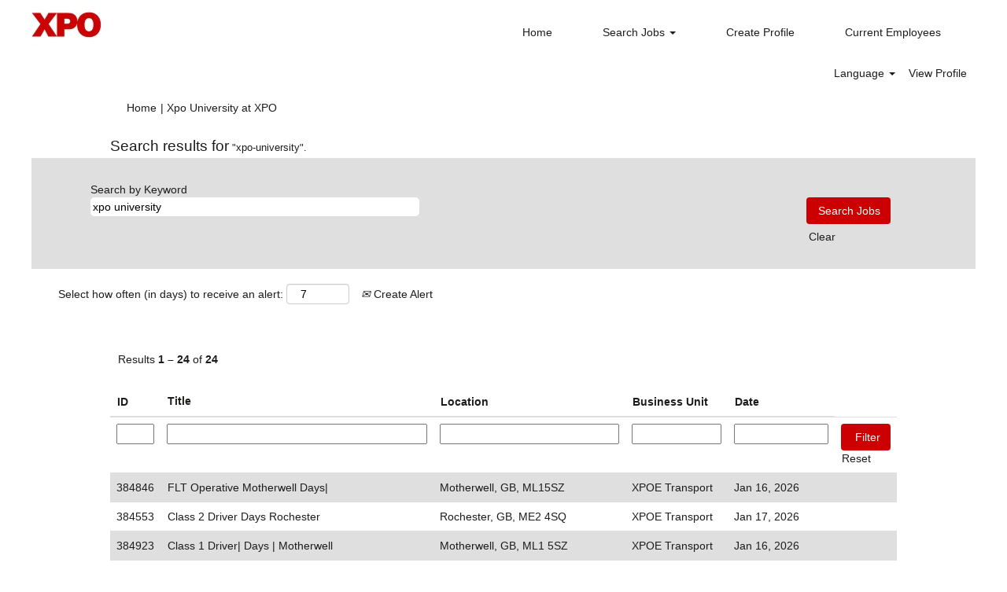

--- FILE ---
content_type: text/html;charset=UTF-8
request_url: https://jobs.xpo.com/search/?q=xpo-university&searchby=distance&d=15
body_size: 127305
content:
<!DOCTYPE html>
<html class="html5" xml:lang="en-US" lang="en-US" xmlns="http://www.w3.org/1999/xhtml">

        <head>
            <meta http-equiv="X-UA-Compatible" content="IE=edge,chrome=1" />
            <meta http-equiv="Content-Type" content="text/html;charset=UTF-8" />
            <meta http-equiv="Content-Type" content="text/html; charset=utf-8" />
                <meta name="viewport" content="width=device-width, initial-scale=1.0" />
        <script type="text/javascript" class="keepscript">
            (function(w, d, s, l, i){
                w[l] = w[l] || [];
                w[l].push({
                    'gtm.start': new Date().getTime(), event: 'gtm.js'
                });
                var
                    f = d.getElementsByTagName(s)[0],
                    j = d.createElement(s),
                    dl = l != 'dataLayer' ? '&l=' + l : '';
                j.async = true;
                j.src = 'https://www.googletagmanager.com/gtm.js?id=' + i + dl;
                f.parentNode.insertBefore(j, f);
            })
            (window, document, 'script', 'dataLayer', 'GTM-W4C29QZ');
        </script>
                        <link type="text/css" class="keepscript" rel="stylesheet" href="https://jobs.xpo.com/platform/bootstrap/3.4.8_NES/css/bootstrap.min.css" />
                            <link type="text/css" rel="stylesheet" href="/platform/css/j2w/min/bootstrapV3.global.responsive.min.css?h=906dcb68" />
                <script type="text/javascript" src="https://performancemanager4.successfactors.com/verp/vmod_v1/ui/extlib/jquery_3.5.1/jquery.js"></script>
                <script type="text/javascript" src="https://performancemanager4.successfactors.com/verp/vmod_v1/ui/extlib/jquery_3.5.1/jquery-migrate.js"></script>
            <script type="text/javascript" src="/platform/js/jquery/jquery-migrate-1.4.1.js"></script>
                    <title>Xpo University - XPO Jobs</title>

        <meta http-equiv="Content-Type" content="text/html; charset=utf-8" />
        <meta name="keywords" content="xpo-university, XPO Jobs" />
        <meta name="description" content="Find xpo-university at XPO" />
        <link rel="canonical" href="https://jobs.xpo.com/search/" />
            <link rel="alternate" type="application/rss+xml" title="xpo-university Custom Search" href="https://jobs.xpo.com/services/rss/job/?locale=en_US&amp;keywords=(xpo-university)" />
            <meta name="robots" content="noindex" />
                <link type="text/css" rel="stylesheet" href="//rmkcdn.successfactors.com/ed4a1193/2bce7ab9-b4c9-4a24-a771-f.css" />
                            <link type="text/css" rel="stylesheet" href="/platform/csb/css/customHeader.css?h=906dcb68" />
                            <link type="text/css" rel="stylesheet" href="/platform/css/j2w/min/sitebuilderframework.min.css?h=906dcb68" />
                            <link type="text/css" rel="stylesheet" href="/platform/css/j2w/min/BS3ColumnizedSearch.min.css?h=906dcb68" />
                            <link type="text/css" rel="stylesheet" href="/platform/fontawesome4.7/css/font-awesome-4.7.0.min.css?h=906dcb68" /><script type="text/javascript"></script>
<!-- Facebook Pixel Code -->
<script>
!function(f,b,e,v,n,t,s)
{if(f.fbq)return;n=f.fbq=function(){n.callMethod?
n.callMethod.apply(n,arguments):n.queue.push(arguments)};
if(!f._fbq)f._fbq=n;n.push=n;n.loaded=!0;n.version='2.0';
n.queue=[];t=b.createElement(e);t.async=!0;
t.src=v;s=b.getElementsByTagName(e)[0];
s.parentNode.insertBefore(t,s)}(window,document,'script',
'https://connect.facebook.net/en_US/fbevents.js');
fbq('init', '159493218049132'); 
fbq('track', 'PageView');
</script>
<noscript>
<img height="1" width="1" 
src="https://www.facebook.com/tr?id=159493218049132&ev=PageView
&noscript=1"/>
</noscript>
<!-- End Facebook Pixel Code -->

        <link rel="shortcut icon" href="//rmkcdn.successfactors.com/ed4a1193/3260654d-17b7-414a-88c3-4.ico" type="image/x-icon" />
            <style id="antiClickjack" type="text/css">body{display:none !important;}</style>
            <script type="text/javascript" id="antiClickJackScript">
                if (self === top) {
                    var antiClickjack = document.getElementById("antiClickjack");
                    antiClickjack.parentNode.removeChild(antiClickjack);
                } else {
                    top.location = self.location;
                }
            </script>
        </head>

        <body class="coreCSB search-page body   body" id="body">
    <noscript>
                <iframe src="https://www.googletagmanager.com/ns.html?id=GTM-W4C29QZ" height="0" width="0" style="display: none; visibility: hidden;"></iframe>

    </noscript>

        <div id="outershell" class="outershell">

    <div id="header" class="custom-header header headermain slightlylimitwidth " role="banner">
        <script type="text/javascript">
            //<![CDATA[
            $(function()
            {
                /* Using 'skipLinkSafari' to include CSS styles specific to Safari. */
                if (navigator.userAgent.indexOf('Safari') != -1 && navigator.userAgent.indexOf('Chrome') == -1) {
                    $("#skipLink").attr('class', 'skipLinkSafari');
                }
            });
            //]]>
        </script>
        <div id="skip">
            <a href="#content" id="skipLink" class="skipLink" title="Skip to main content"><span>Skip to main content</span></a>
        </div>

        <div class="custom-mobile-header displayM center unmodified backgroundimage">
        <div class="custom-header-content custom-header-row-0">
            <div class="row">

                    <div class="custom-header-row-content custom-header-column-0 col-xs-4 content-align-left content-align-top backgroundcolorc63bfd23" style="padding:0px 0px 0px 0px; height:px;">
    <div class="custom-header-logo backgroundcolorc63bfd23 customheaderlinkhovercolor1d2db517925e4e3f55f919a8953fea84" style="padding: 10px;">
        <div class="limitwidth">
            <div class="inner">
                    <a href="https://jobs.xpo.com" style="display:inline-block">
                        <img class="logo" src="//rmkcdn.successfactors.com/ed4a1193/fb6ce0e3-56ff-4850-9509-a.jpg" />
                    </a>
            </div>
        </div>
    </div>
                    </div>

                    <div class="custom-header-row-content custom-header-column-1 col-xs-8 content-align-right content-align-middle backgroundcolorc63bfd23" style="padding:20px 0px 5px 0px; height:50px;">

    <div class="custom-header-menu backgroundcolorc63bfd23">
                <div class="menu mobile upper">
                    <div class="nav">
                        <div class="dropdown mobile-nav">
                            <a href="#" title="Menu" aria-label="Menu" class="dropdown-toggle" role="button" aria-expanded="false" data-toggle="collapse" data-target="#dropdown-menu-mobile" aria-controls="dropdown-menu-mobile"><span class="mobilelink fa fa-bars"></span></a>
                            
                        </div>
                    </div>
                </div>


    </div>
                    </div>

                <div class="clearfix"></div>
            </div>
        </div>
        
        <div class="menu-items">

    <div class="menu mobile upper">
        <div class="nav">
            <div class="dropdown mobile">
                <ul id="dropdown-menu-mobile" class="dropdown-menu nav-collapse-mobile-e2202494a19094cd backgroundcolorc63bfd23">
        <li class="linkcolor1d2db517925e4e3f55f919a8953fea84 linkhovercolor1d2db517925e4e3f55f919a8953fea84 customheaderlinkhovercolor1d2db517925e4e3f55f919a8953fea84"><a href="/" title="Home">Home</a></li>
        <li class="dropdown linkcolor1d2db517925e4e3f55f919a8953fea84 linkhovercolor1d2db517925e4e3f55f919a8953fea84 customheaderlinkhovercolor1d2db517925e4e3f55f919a8953fea84">
            <a class="dropdown-toggle" role="button" data-toggle="dropdown" href="#" aria-haspopup="true" aria-expanded="false" title="Search Jobs" aria-controls="customheadermenuitemsmobilerow0column11">
                Search Jobs <b class="caret"></b>
            </a>
            <ul role="menu" class="dropdown-menu company-dropdown headerdropdown backgroundcolorc63bfd23" id="customheadermenuitemsmobilerow0column11">
                        <li class="menu" role="none"><span><a role="menuitem" class="menu linkcolor1d2db517925e4e3f55f919a8953fea84 linkhovercolor1d2db517925e4e3f55f919a8953fea84 customheaderlinkhovercolor1d2db517925e4e3f55f919a8953fea84" href="/go/Corporate/2520200/" title="Corporate">Corporate</a></span></li>
                        <li class="menu" role="none"><span><a role="menuitem" class="menu linkcolor1d2db517925e4e3f55f919a8953fea84 linkhovercolor1d2db517925e4e3f55f919a8953fea84 customheaderlinkhovercolor1d2db517925e4e3f55f919a8953fea84" href="/go/Dockworkers-and-Forklift-Operators/2520300/" title="Dockworkers and Forklift Operators">Dockworkers and Forklift Operators</a></span></li>
                        <li class="menu" role="none"><span><a role="menuitem" class="menu linkcolor1d2db517925e4e3f55f919a8953fea84 linkhovercolor1d2db517925e4e3f55f919a8953fea84 customheaderlinkhovercolor1d2db517925e4e3f55f919a8953fea84" href="/go/Drivers/2520400/" title="Drivers">Drivers</a></span></li>
                        <li class="menu" role="none"><span><a role="menuitem" class="menu linkcolor1d2db517925e4e3f55f919a8953fea84 linkhovercolor1d2db517925e4e3f55f919a8953fea84 customheaderlinkhovercolor1d2db517925e4e3f55f919a8953fea84" href="/go/Driver-School/4198400/" title="Driver School">Driver School</a></span></li>
                        <li class="menu" role="none"><span><a role="menuitem" class="menu linkcolor1d2db517925e4e3f55f919a8953fea84 linkhovercolor1d2db517925e4e3f55f919a8953fea84 customheaderlinkhovercolor1d2db517925e4e3f55f919a8953fea84" href="/go/Technician/8882000/" title="Mechanics/Technicians">Mechanics/Technicians</a></span></li>
                        <li class="menu" role="none"><span><a role="menuitem" class="menu linkcolor1d2db517925e4e3f55f919a8953fea84 linkhovercolor1d2db517925e4e3f55f919a8953fea84 customheaderlinkhovercolor1d2db517925e4e3f55f919a8953fea84" href="/go/SalesOperationsAndLeadership/9386400/" title="Sales, Operations and Leadership">Sales, Operations and Leadership</a></span></li>
                        <li class="menu" role="none"><span><a role="menuitem" class="menu linkcolor1d2db517925e4e3f55f919a8953fea84 linkhovercolor1d2db517925e4e3f55f919a8953fea84 customheaderlinkhovercolor1d2db517925e4e3f55f919a8953fea84" href="/go/Veteran-Opportunities/7212400/" title="Veterans">Veterans</a></span></li>
            </ul>
        </li>
        <li class="linkcolor1d2db517925e4e3f55f919a8953fea84 linkhovercolor1d2db517925e4e3f55f919a8953fea84 customheaderlinkhovercolor1d2db517925e4e3f55f919a8953fea84"><a href="/talentcommunity/subscribe/?locale=en_US" title="Create Profile">Create Profile</a></li>
        <li class="linkcolor1d2db517925e4e3f55f919a8953fea84 linkhovercolor1d2db517925e4e3f55f919a8953fea84 customheaderlinkhovercolor1d2db517925e4e3f55f919a8953fea84"><a href="https://performancemanager4.successfactors.com/sf/careers/jobsearch?bplte_company=xpoenterprP" title="Current Employees" target="_blank">Current Employees</a></li>
                </ul>
            </div>
        </div>
    </div>
        </div>
        <div class="custom-header-content custom-header-row-1">
            <div class="row">

                    <div class="custom-header-row-content custom-header-column-0 col-xs-4 content-align-left content-align-top backgroundcolor" style="padding:0px 0px 0px 0px; height:px;">
                    </div>

                    <div class="custom-header-row-content custom-header-column-1 col-xs-4 content-align-left content-align-top backgroundcolor" style="padding:0px 0px 0px 0px; height:px;">
                    </div>

                    <div class="custom-header-row-content custom-header-column-2 col-xs-4 content-align-right content-align-middle backgroundcolorc63bfd23" style="padding:5px 0px 5px 0px; height:40px;">

    <div class="custom-header-signinLanguage backgroundcolorc63bfd23" style="padding: 10px;">
        <div class="inner limitwidth">
            <div class="links" role="list">
                <div class="language node dropdown header-one headerlocaleselector linkhovercolor1d2db517925e4e3f55f919a8953fea84 customheaderlinkhovercolor1d2db517925e4e3f55f919a8953fea84" role="listitem">
        <a class="dropdown-toggle languageselector fontcolor1d2db517925e4e3f55f919a8953fea84" style="font-family:Arial, Helvetica, sans-serif; font-size:14px;" role="button" aria-haspopup="true" aria-expanded="false" data-toggle="dropdown" href="#">Language <span class="caret"></span></a>
        <ul role="menu" class="dropdown-menu company-dropdown headerdropdown backgroundcolorc63bfd23" onclick=" event.stopPropagation();">
                    <li role="none" class="linkcolor1d2db517925e4e3f55f919a8953fea84 linkhovercolor1d2db517925e4e3f55f919a8953fea84 customheaderlinkhovercolor1d2db517925e4e3f55f919a8953fea84">
                        <a role="menuitem" href="https://jobs.xpo.com/search/?q=xpo-university&amp;searchby=distance&amp;d=15&amp;locale=en_GB" lang="en-GB">English (United Kingdom)</a>
                    </li>
                    <li role="none" class="linkcolor1d2db517925e4e3f55f919a8953fea84 linkhovercolor1d2db517925e4e3f55f919a8953fea84 customheaderlinkhovercolor1d2db517925e4e3f55f919a8953fea84">
                        <a role="menuitem" href="https://jobs.xpo.com/search/?q=xpo-university&amp;searchby=distance&amp;d=15&amp;locale=en_US" lang="en-US">English (United States)</a>
                    </li>
                    <li role="none" class="linkcolor1d2db517925e4e3f55f919a8953fea84 linkhovercolor1d2db517925e4e3f55f919a8953fea84 customheaderlinkhovercolor1d2db517925e4e3f55f919a8953fea84">
                        <a role="menuitem" href="https://jobs.xpo.com/search/?q=xpo-university&amp;searchby=distance&amp;d=15&amp;locale=es_ES" lang="es-ES">Español (España)</a>
                    </li>
                    <li role="none" class="linkcolor1d2db517925e4e3f55f919a8953fea84 linkhovercolor1d2db517925e4e3f55f919a8953fea84 customheaderlinkhovercolor1d2db517925e4e3f55f919a8953fea84">
                        <a role="menuitem" href="https://jobs.xpo.com/search/?q=xpo-university&amp;searchby=distance&amp;d=15&amp;locale=fr_CA" lang="fr-CA">Français (Canada)</a>
                    </li>
                    <li role="none" class="linkcolor1d2db517925e4e3f55f919a8953fea84 linkhovercolor1d2db517925e4e3f55f919a8953fea84 customheaderlinkhovercolor1d2db517925e4e3f55f919a8953fea84">
                        <a role="menuitem" href="https://jobs.xpo.com/search/?q=xpo-university&amp;searchby=distance&amp;d=15&amp;locale=fr_FR" lang="fr-FR">Français (France)</a>
                    </li>
                    <li role="none" class="linkcolor1d2db517925e4e3f55f919a8953fea84 linkhovercolor1d2db517925e4e3f55f919a8953fea84 customheaderlinkhovercolor1d2db517925e4e3f55f919a8953fea84">
                        <a role="menuitem" href="https://jobs.xpo.com/search/?q=xpo-university&amp;searchby=distance&amp;d=15&amp;locale=it_IT" lang="it-IT">Italiano (Italia)</a>
                    </li>
                    <li role="none" class="linkcolor1d2db517925e4e3f55f919a8953fea84 linkhovercolor1d2db517925e4e3f55f919a8953fea84 customheaderlinkhovercolor1d2db517925e4e3f55f919a8953fea84">
                        <a role="menuitem" href="https://jobs.xpo.com/search/?q=xpo-university&amp;searchby=distance&amp;d=15&amp;locale=nl_NL" lang="nl-NL">Nederlands (Nederland)</a>
                    </li>
                    <li role="none" class="linkcolor1d2db517925e4e3f55f919a8953fea84 linkhovercolor1d2db517925e4e3f55f919a8953fea84 customheaderlinkhovercolor1d2db517925e4e3f55f919a8953fea84">
                        <a role="menuitem" href="https://jobs.xpo.com/search/?q=xpo-university&amp;searchby=distance&amp;d=15&amp;locale=pl_PL" lang="pl-PL">Polski</a>
                    </li>
                    <li role="none" class="linkcolor1d2db517925e4e3f55f919a8953fea84 linkhovercolor1d2db517925e4e3f55f919a8953fea84 customheaderlinkhovercolor1d2db517925e4e3f55f919a8953fea84">
                        <a role="menuitem" href="https://jobs.xpo.com/search/?q=xpo-university&amp;searchby=distance&amp;d=15&amp;locale=ro_RO" lang="ro-RO">Limba Română (România)</a>
                    </li>
        </ul>
                </div>
                    <div class="profile node linkhovercolor1d2db517925e4e3f55f919a8953fea84 customheaderlinkhovercolor1d2db517925e4e3f55f919a8953fea84" role="listitem">
			<div class="profileWidget">
					<a href="#" onclick="j2w.TC.handleViewProfileAction(event)" xml:lang="en-US" class="fontcolor1d2db517925e4e3f55f919a8953fea84" lang="en-US" style="font-family:Arial, Helvetica, sans-serif; font-size:14px;">View Profile</a>
			</div>
                    </div>
            </div>
        </div>
        <div class="clearfix"></div>
    </div>
                    </div>

                <div class="clearfix"></div>
            </div>
        </div>
        
        <div class="menu-items">
        </div>
        </div>
        <div class="custom-tablet-header displayT center unmodified backgroundimage">
        <div class="custom-header-content custom-header-row-0">
            <div class="row">

                    <div class="custom-header-row-content custom-header-column-0 col-xs-4 content-align-left content-align-top backgroundcolorc63bfd23" style="padding:0px 0px 0px 0px; height:px;">
    <div class="custom-header-logo backgroundcolorc63bfd23 customheaderlinkhovercolor1d2db517925e4e3f55f919a8953fea84" style="padding: 10px;">
        <div class="limitwidth">
            <div class="inner">
                    <a href="https://jobs.xpo.com" style="display:inline-block">
                        <img class="logo" src="//rmkcdn.successfactors.com/ed4a1193/fb6ce0e3-56ff-4850-9509-a.jpg" />
                    </a>
            </div>
        </div>
    </div>
                    </div>

                    <div class="custom-header-row-content custom-header-column-1 col-xs-8 content-align-right content-align-middle backgroundcolorc63bfd23" style="padding:20px 0px 5px 0px; height:50px;">

    <div class="custom-header-menu backgroundcolorc63bfd23">
                <div class="limitwidth">
                    <div class="menu tablet upper">
                        <div class="nav">
                            <div class="dropdown mobile-nav">
                                <a href="#" title="Menu" aria-label="Menu" class="dropdown-toggle" role="button" aria-expanded="false" data-toggle="collapse" data-target="#dropdown-menu-tablet" aria-controls="dropdown-menu-tablet"><span class="mobilelink fa fa-bars"></span></a>
                                
                            </div>
                        </div>
                    </div>
                </div>


    </div>
                    </div>

                <div class="clearfix"></div>
            </div>
        </div>
        
        <div class="menu-items">

    <div class="menu tablet upper">
        <div class="nav">
            <div class="dropdown tablet">
                <ul id="dropdown-menu-tablet" class="dropdown-menu nav-collapse-tablet-e2202494a19094cd backgroundcolorc63bfd23">
        <li class="linkcolor1d2db517925e4e3f55f919a8953fea84 linkhovercolor1d2db517925e4e3f55f919a8953fea84 customheaderlinkhovercolor1d2db517925e4e3f55f919a8953fea84"><a href="/" title="Home">Home</a></li>
        <li class="dropdown linkcolor1d2db517925e4e3f55f919a8953fea84 linkhovercolor1d2db517925e4e3f55f919a8953fea84 customheaderlinkhovercolor1d2db517925e4e3f55f919a8953fea84">
            <a class="dropdown-toggle" role="button" data-toggle="dropdown" href="#" aria-haspopup="true" aria-expanded="false" title="Search Jobs" aria-controls="customheadermenuitemstabletrow0column11">
                Search Jobs <b class="caret"></b>
            </a>
            <ul role="menu" class="dropdown-menu company-dropdown headerdropdown backgroundcolorc63bfd23" id="customheadermenuitemstabletrow0column11">
                        <li class="menu" role="none"><span><a role="menuitem" class="menu linkcolor1d2db517925e4e3f55f919a8953fea84 linkhovercolor1d2db517925e4e3f55f919a8953fea84 customheaderlinkhovercolor1d2db517925e4e3f55f919a8953fea84" href="/go/Corporate/2520200/" title="Corporate">Corporate</a></span></li>
                        <li class="menu" role="none"><span><a role="menuitem" class="menu linkcolor1d2db517925e4e3f55f919a8953fea84 linkhovercolor1d2db517925e4e3f55f919a8953fea84 customheaderlinkhovercolor1d2db517925e4e3f55f919a8953fea84" href="/go/Dockworkers-and-Forklift-Operators/2520300/" title="Dockworkers and Forklift Operators">Dockworkers and Forklift Operators</a></span></li>
                        <li class="menu" role="none"><span><a role="menuitem" class="menu linkcolor1d2db517925e4e3f55f919a8953fea84 linkhovercolor1d2db517925e4e3f55f919a8953fea84 customheaderlinkhovercolor1d2db517925e4e3f55f919a8953fea84" href="/go/Drivers/2520400/" title="Drivers">Drivers</a></span></li>
                        <li class="menu" role="none"><span><a role="menuitem" class="menu linkcolor1d2db517925e4e3f55f919a8953fea84 linkhovercolor1d2db517925e4e3f55f919a8953fea84 customheaderlinkhovercolor1d2db517925e4e3f55f919a8953fea84" href="/go/Driver-School/4198400/" title="Driver School">Driver School</a></span></li>
                        <li class="menu" role="none"><span><a role="menuitem" class="menu linkcolor1d2db517925e4e3f55f919a8953fea84 linkhovercolor1d2db517925e4e3f55f919a8953fea84 customheaderlinkhovercolor1d2db517925e4e3f55f919a8953fea84" href="/go/Technician/8882000/" title="Mechanics/Technicians">Mechanics/Technicians</a></span></li>
                        <li class="menu" role="none"><span><a role="menuitem" class="menu linkcolor1d2db517925e4e3f55f919a8953fea84 linkhovercolor1d2db517925e4e3f55f919a8953fea84 customheaderlinkhovercolor1d2db517925e4e3f55f919a8953fea84" href="/go/SalesOperationsAndLeadership/9386400/" title="Sales, Operations and Leadership">Sales, Operations and Leadership</a></span></li>
                        <li class="menu" role="none"><span><a role="menuitem" class="menu linkcolor1d2db517925e4e3f55f919a8953fea84 linkhovercolor1d2db517925e4e3f55f919a8953fea84 customheaderlinkhovercolor1d2db517925e4e3f55f919a8953fea84" href="/go/Veteran-Opportunities/7212400/" title="Veterans">Veterans</a></span></li>
            </ul>
        </li>
        <li class="linkcolor1d2db517925e4e3f55f919a8953fea84 linkhovercolor1d2db517925e4e3f55f919a8953fea84 customheaderlinkhovercolor1d2db517925e4e3f55f919a8953fea84"><a href="/talentcommunity/subscribe/?locale=en_US" title="Create Profile">Create Profile</a></li>
        <li class="linkcolor1d2db517925e4e3f55f919a8953fea84 linkhovercolor1d2db517925e4e3f55f919a8953fea84 customheaderlinkhovercolor1d2db517925e4e3f55f919a8953fea84"><a href="https://performancemanager4.successfactors.com/sf/careers/jobsearch?bplte_company=xpoenterprP" title="Current Employees" target="_blank">Current Employees</a></li>
                </ul>
            </div>
        </div>
    </div>
        </div>
        <div class="custom-header-content custom-header-row-1">
            <div class="row">

                    <div class="custom-header-row-content custom-header-column-0 col-xs-4 content-align-left content-align-top backgroundcolor" style="padding:0px 0px 0px 0px; height:px;">
                    </div>

                    <div class="custom-header-row-content custom-header-column-1 col-xs-4 content-align-left content-align-top backgroundcolor" style="padding:0px 0px 0px 0px; height:px;">
                    </div>

                    <div class="custom-header-row-content custom-header-column-2 col-xs-4 content-align-right content-align-middle backgroundcolorc63bfd23" style="padding:5px 0px 5px 0px; height:40px;">

    <div class="custom-header-signinLanguage backgroundcolorc63bfd23" style="padding: 10px;">
        <div class="inner limitwidth">
            <div class="links" role="list">
                <div class="language node dropdown header-one headerlocaleselector linkhovercolor1d2db517925e4e3f55f919a8953fea84 customheaderlinkhovercolor1d2db517925e4e3f55f919a8953fea84" role="listitem">
        <a class="dropdown-toggle languageselector fontcolor1d2db517925e4e3f55f919a8953fea84" style="font-family:Arial, Helvetica, sans-serif; font-size:14px;" role="button" aria-haspopup="true" aria-expanded="false" data-toggle="dropdown" href="#">Language <span class="caret"></span></a>
        <ul role="menu" class="dropdown-menu company-dropdown headerdropdown backgroundcolorc63bfd23" onclick=" event.stopPropagation();">
                    <li role="none" class="linkcolor1d2db517925e4e3f55f919a8953fea84 linkhovercolor1d2db517925e4e3f55f919a8953fea84 customheaderlinkhovercolor1d2db517925e4e3f55f919a8953fea84">
                        <a role="menuitem" href="https://jobs.xpo.com/search/?q=xpo-university&amp;searchby=distance&amp;d=15&amp;locale=en_GB" lang="en-GB">English (United Kingdom)</a>
                    </li>
                    <li role="none" class="linkcolor1d2db517925e4e3f55f919a8953fea84 linkhovercolor1d2db517925e4e3f55f919a8953fea84 customheaderlinkhovercolor1d2db517925e4e3f55f919a8953fea84">
                        <a role="menuitem" href="https://jobs.xpo.com/search/?q=xpo-university&amp;searchby=distance&amp;d=15&amp;locale=en_US" lang="en-US">English (United States)</a>
                    </li>
                    <li role="none" class="linkcolor1d2db517925e4e3f55f919a8953fea84 linkhovercolor1d2db517925e4e3f55f919a8953fea84 customheaderlinkhovercolor1d2db517925e4e3f55f919a8953fea84">
                        <a role="menuitem" href="https://jobs.xpo.com/search/?q=xpo-university&amp;searchby=distance&amp;d=15&amp;locale=es_ES" lang="es-ES">Español (España)</a>
                    </li>
                    <li role="none" class="linkcolor1d2db517925e4e3f55f919a8953fea84 linkhovercolor1d2db517925e4e3f55f919a8953fea84 customheaderlinkhovercolor1d2db517925e4e3f55f919a8953fea84">
                        <a role="menuitem" href="https://jobs.xpo.com/search/?q=xpo-university&amp;searchby=distance&amp;d=15&amp;locale=fr_CA" lang="fr-CA">Français (Canada)</a>
                    </li>
                    <li role="none" class="linkcolor1d2db517925e4e3f55f919a8953fea84 linkhovercolor1d2db517925e4e3f55f919a8953fea84 customheaderlinkhovercolor1d2db517925e4e3f55f919a8953fea84">
                        <a role="menuitem" href="https://jobs.xpo.com/search/?q=xpo-university&amp;searchby=distance&amp;d=15&amp;locale=fr_FR" lang="fr-FR">Français (France)</a>
                    </li>
                    <li role="none" class="linkcolor1d2db517925e4e3f55f919a8953fea84 linkhovercolor1d2db517925e4e3f55f919a8953fea84 customheaderlinkhovercolor1d2db517925e4e3f55f919a8953fea84">
                        <a role="menuitem" href="https://jobs.xpo.com/search/?q=xpo-university&amp;searchby=distance&amp;d=15&amp;locale=it_IT" lang="it-IT">Italiano (Italia)</a>
                    </li>
                    <li role="none" class="linkcolor1d2db517925e4e3f55f919a8953fea84 linkhovercolor1d2db517925e4e3f55f919a8953fea84 customheaderlinkhovercolor1d2db517925e4e3f55f919a8953fea84">
                        <a role="menuitem" href="https://jobs.xpo.com/search/?q=xpo-university&amp;searchby=distance&amp;d=15&amp;locale=nl_NL" lang="nl-NL">Nederlands (Nederland)</a>
                    </li>
                    <li role="none" class="linkcolor1d2db517925e4e3f55f919a8953fea84 linkhovercolor1d2db517925e4e3f55f919a8953fea84 customheaderlinkhovercolor1d2db517925e4e3f55f919a8953fea84">
                        <a role="menuitem" href="https://jobs.xpo.com/search/?q=xpo-university&amp;searchby=distance&amp;d=15&amp;locale=pl_PL" lang="pl-PL">Polski</a>
                    </li>
                    <li role="none" class="linkcolor1d2db517925e4e3f55f919a8953fea84 linkhovercolor1d2db517925e4e3f55f919a8953fea84 customheaderlinkhovercolor1d2db517925e4e3f55f919a8953fea84">
                        <a role="menuitem" href="https://jobs.xpo.com/search/?q=xpo-university&amp;searchby=distance&amp;d=15&amp;locale=ro_RO" lang="ro-RO">Limba Română (România)</a>
                    </li>
        </ul>
                </div>
                    <div class="profile node linkhovercolor1d2db517925e4e3f55f919a8953fea84 customheaderlinkhovercolor1d2db517925e4e3f55f919a8953fea84" role="listitem">
			<div class="profileWidget">
					<a href="#" onclick="j2w.TC.handleViewProfileAction(event)" xml:lang="en-US" class="fontcolor1d2db517925e4e3f55f919a8953fea84" lang="en-US" style="font-family:Arial, Helvetica, sans-serif; font-size:14px;">View Profile</a>
			</div>
                    </div>
            </div>
        </div>
        <div class="clearfix"></div>
    </div>
                    </div>

                <div class="clearfix"></div>
            </div>
        </div>
        
        <div class="menu-items">
        </div>
        </div>
        <div class="custom-desktop-header displayD center unmodified backgroundimage" role="navigation" aria-label="Header">
        <div class="custom-header-content custom-header-row-0">
            <div class="row">

                    <div class="custom-header-row-content custom-header-column-0 col-xs-3 content-align-left content-align-top backgroundcolorc63bfd23" style="padding:0px 0px 0px 0px; height:59px;">

    <div class="customheaderimagecontainer">
            <span class="custom-header-image backgroundimagefb6ce0e3-56ff-4850-9509-a unmodified topleft customheaderlinkhovercolor1d2db517925e4e3f55f919a8953fea84" role="img" style="height:59px;">
                 <a href="https://jobs.xpo.com/"></a>
             </span>
    </div>
                    </div>

                    <div class="custom-header-row-content custom-header-column-1 col-xs-9 content-align-right content-align-middle backgroundcolorc63bfd23" style="padding:20px 0px 5px 0px; height:50px;">

    <div class="custom-header-menu backgroundcolorc63bfd23">
                <div class="limitwidth">
                    <div class="menu desktop upper">
                        <div class="inner">
                            <ul class="nav nav-pills" role="list">
        <li class="linkcolor1d2db517925e4e3f55f919a8953fea84 linkhovercolor1d2db517925e4e3f55f919a8953fea84 customheaderlinkhovercolor1d2db517925e4e3f55f919a8953fea84"><a href="/" title="Home">Home</a></li>
        <li class="dropdown linkcolor1d2db517925e4e3f55f919a8953fea84 linkhovercolor1d2db517925e4e3f55f919a8953fea84 customheaderlinkhovercolor1d2db517925e4e3f55f919a8953fea84">
            <a class="dropdown-toggle" role="button" data-toggle="dropdown" href="#" aria-haspopup="true" aria-expanded="false" title="Search Jobs" aria-controls="customheadermenurow0column11">
                Search Jobs <b class="caret"></b>
            </a>
            <ul role="menu" class="dropdown-menu company-dropdown headerdropdown backgroundcolorc63bfd23" id="customheadermenurow0column11">
                        <li class="menu" role="none"><span><a role="menuitem" class="menu linkcolor1d2db517925e4e3f55f919a8953fea84 linkhovercolor1d2db517925e4e3f55f919a8953fea84 customheaderlinkhovercolor1d2db517925e4e3f55f919a8953fea84" href="/go/Corporate/2520200/" title="Corporate">Corporate</a></span></li>
                        <li class="menu" role="none"><span><a role="menuitem" class="menu linkcolor1d2db517925e4e3f55f919a8953fea84 linkhovercolor1d2db517925e4e3f55f919a8953fea84 customheaderlinkhovercolor1d2db517925e4e3f55f919a8953fea84" href="/go/Dockworkers-and-Forklift-Operators/2520300/" title="Dockworkers and Forklift Operators">Dockworkers and Forklift Operators</a></span></li>
                        <li class="menu" role="none"><span><a role="menuitem" class="menu linkcolor1d2db517925e4e3f55f919a8953fea84 linkhovercolor1d2db517925e4e3f55f919a8953fea84 customheaderlinkhovercolor1d2db517925e4e3f55f919a8953fea84" href="/go/Drivers/2520400/" title="Drivers">Drivers</a></span></li>
                        <li class="menu" role="none"><span><a role="menuitem" class="menu linkcolor1d2db517925e4e3f55f919a8953fea84 linkhovercolor1d2db517925e4e3f55f919a8953fea84 customheaderlinkhovercolor1d2db517925e4e3f55f919a8953fea84" href="/go/Driver-School/4198400/" title="Driver School">Driver School</a></span></li>
                        <li class="menu" role="none"><span><a role="menuitem" class="menu linkcolor1d2db517925e4e3f55f919a8953fea84 linkhovercolor1d2db517925e4e3f55f919a8953fea84 customheaderlinkhovercolor1d2db517925e4e3f55f919a8953fea84" href="/go/Technician/8882000/" title="Mechanics/Technicians">Mechanics/Technicians</a></span></li>
                        <li class="menu" role="none"><span><a role="menuitem" class="menu linkcolor1d2db517925e4e3f55f919a8953fea84 linkhovercolor1d2db517925e4e3f55f919a8953fea84 customheaderlinkhovercolor1d2db517925e4e3f55f919a8953fea84" href="/go/SalesOperationsAndLeadership/9386400/" title="Sales, Operations and Leadership">Sales, Operations and Leadership</a></span></li>
                        <li class="menu" role="none"><span><a role="menuitem" class="menu linkcolor1d2db517925e4e3f55f919a8953fea84 linkhovercolor1d2db517925e4e3f55f919a8953fea84 customheaderlinkhovercolor1d2db517925e4e3f55f919a8953fea84" href="/go/Veteran-Opportunities/7212400/" title="Veterans">Veterans</a></span></li>
            </ul>
        </li>
        <li class="linkcolor1d2db517925e4e3f55f919a8953fea84 linkhovercolor1d2db517925e4e3f55f919a8953fea84 customheaderlinkhovercolor1d2db517925e4e3f55f919a8953fea84"><a href="/talentcommunity/subscribe/?locale=en_US" title="Create Profile">Create Profile</a></li>
        <li class="linkcolor1d2db517925e4e3f55f919a8953fea84 linkhovercolor1d2db517925e4e3f55f919a8953fea84 customheaderlinkhovercolor1d2db517925e4e3f55f919a8953fea84"><a href="https://performancemanager4.successfactors.com/sf/careers/jobsearch?bplte_company=xpoenterprP" title="Current Employees" target="_blank">Current Employees</a></li>
                            </ul>
                        </div>
                    </div>
                </div>


    </div>
                    </div>

                <div class="clearfix"></div>
            </div>
        </div>
        
        <div class="menu-items">
        </div>
        <div class="custom-header-content custom-header-row-1">
            <div class="row">

                    <div class="custom-header-row-content custom-header-column-0 col-xs-3 content-align-left content-align-top backgroundcolor" style="padding:0px 0px 0px 0px; height:px;">
                    </div>

                    <div class="custom-header-row-content custom-header-column-1 col-xs-3 content-align-left content-align-top backgroundcolor" style="padding:0px 0px 0px 0px; height:px;">
                    </div>

                    <div class="custom-header-row-content custom-header-column-2 col-xs-3 content-align-left content-align-top backgroundcolor" style="padding:0px 0px 0px 0px; height:px;">
                    </div>

                    <div class="custom-header-row-content custom-header-column-3 col-xs-3 content-align-right content-align-middle backgroundcolorc63bfd23" style="padding:5px 0px 5px 0px; height:40px;">

    <div class="custom-header-signinLanguage backgroundcolorc63bfd23" style="padding: 10px;">
        <div class="inner limitwidth">
            <div class="links" role="list">
                <div class="language node dropdown header-one headerlocaleselector linkhovercolor1d2db517925e4e3f55f919a8953fea84 customheaderlinkhovercolor1d2db517925e4e3f55f919a8953fea84" role="listitem">
        <a class="dropdown-toggle languageselector fontcolor1d2db517925e4e3f55f919a8953fea84" style="font-family:Arial, Helvetica, sans-serif; font-size:14px;" role="button" aria-haspopup="true" aria-expanded="false" data-toggle="dropdown" href="#">Language <span class="caret"></span></a>
        <ul role="menu" class="dropdown-menu company-dropdown headerdropdown backgroundcolorc63bfd23" onclick=" event.stopPropagation();">
                    <li role="none" class="linkcolor1d2db517925e4e3f55f919a8953fea84 linkhovercolor1d2db517925e4e3f55f919a8953fea84 customheaderlinkhovercolor1d2db517925e4e3f55f919a8953fea84">
                        <a role="menuitem" href="https://jobs.xpo.com/search/?q=xpo-university&amp;searchby=distance&amp;d=15&amp;locale=en_GB" lang="en-GB">English (United Kingdom)</a>
                    </li>
                    <li role="none" class="linkcolor1d2db517925e4e3f55f919a8953fea84 linkhovercolor1d2db517925e4e3f55f919a8953fea84 customheaderlinkhovercolor1d2db517925e4e3f55f919a8953fea84">
                        <a role="menuitem" href="https://jobs.xpo.com/search/?q=xpo-university&amp;searchby=distance&amp;d=15&amp;locale=en_US" lang="en-US">English (United States)</a>
                    </li>
                    <li role="none" class="linkcolor1d2db517925e4e3f55f919a8953fea84 linkhovercolor1d2db517925e4e3f55f919a8953fea84 customheaderlinkhovercolor1d2db517925e4e3f55f919a8953fea84">
                        <a role="menuitem" href="https://jobs.xpo.com/search/?q=xpo-university&amp;searchby=distance&amp;d=15&amp;locale=es_ES" lang="es-ES">Español (España)</a>
                    </li>
                    <li role="none" class="linkcolor1d2db517925e4e3f55f919a8953fea84 linkhovercolor1d2db517925e4e3f55f919a8953fea84 customheaderlinkhovercolor1d2db517925e4e3f55f919a8953fea84">
                        <a role="menuitem" href="https://jobs.xpo.com/search/?q=xpo-university&amp;searchby=distance&amp;d=15&amp;locale=fr_CA" lang="fr-CA">Français (Canada)</a>
                    </li>
                    <li role="none" class="linkcolor1d2db517925e4e3f55f919a8953fea84 linkhovercolor1d2db517925e4e3f55f919a8953fea84 customheaderlinkhovercolor1d2db517925e4e3f55f919a8953fea84">
                        <a role="menuitem" href="https://jobs.xpo.com/search/?q=xpo-university&amp;searchby=distance&amp;d=15&amp;locale=fr_FR" lang="fr-FR">Français (France)</a>
                    </li>
                    <li role="none" class="linkcolor1d2db517925e4e3f55f919a8953fea84 linkhovercolor1d2db517925e4e3f55f919a8953fea84 customheaderlinkhovercolor1d2db517925e4e3f55f919a8953fea84">
                        <a role="menuitem" href="https://jobs.xpo.com/search/?q=xpo-university&amp;searchby=distance&amp;d=15&amp;locale=it_IT" lang="it-IT">Italiano (Italia)</a>
                    </li>
                    <li role="none" class="linkcolor1d2db517925e4e3f55f919a8953fea84 linkhovercolor1d2db517925e4e3f55f919a8953fea84 customheaderlinkhovercolor1d2db517925e4e3f55f919a8953fea84">
                        <a role="menuitem" href="https://jobs.xpo.com/search/?q=xpo-university&amp;searchby=distance&amp;d=15&amp;locale=nl_NL" lang="nl-NL">Nederlands (Nederland)</a>
                    </li>
                    <li role="none" class="linkcolor1d2db517925e4e3f55f919a8953fea84 linkhovercolor1d2db517925e4e3f55f919a8953fea84 customheaderlinkhovercolor1d2db517925e4e3f55f919a8953fea84">
                        <a role="menuitem" href="https://jobs.xpo.com/search/?q=xpo-university&amp;searchby=distance&amp;d=15&amp;locale=pl_PL" lang="pl-PL">Polski</a>
                    </li>
                    <li role="none" class="linkcolor1d2db517925e4e3f55f919a8953fea84 linkhovercolor1d2db517925e4e3f55f919a8953fea84 customheaderlinkhovercolor1d2db517925e4e3f55f919a8953fea84">
                        <a role="menuitem" href="https://jobs.xpo.com/search/?q=xpo-university&amp;searchby=distance&amp;d=15&amp;locale=ro_RO" lang="ro-RO">Limba Română (România)</a>
                    </li>
        </ul>
                </div>
                    <div class="profile node linkhovercolor1d2db517925e4e3f55f919a8953fea84 customheaderlinkhovercolor1d2db517925e4e3f55f919a8953fea84" role="listitem">
			<div class="profileWidget">
					<a href="#" onclick="j2w.TC.handleViewProfileAction(event)" xml:lang="en-US" class="fontcolor1d2db517925e4e3f55f919a8953fea84" lang="en-US" style="font-family:Arial, Helvetica, sans-serif; font-size:14px;">View Profile</a>
			</div>
                    </div>
            </div>
        </div>
        <div class="clearfix"></div>
    </div>
                    </div>

                <div class="clearfix"></div>
            </div>
        </div>
        
        <div class="menu-items">
        </div>
        </div>
    </div>
            <div id="innershell" class="innershell">
                <div id="content" tabindex="-1" class="content" role="main">
                    <div class="inner">
            <div class="breadcrumbtrail">
                <nav aria-label="Breadcrumb">
                    <ul class="breadcrumb">
                        <li><a href="/">Home</a></li>
                                        <li aria-hidden="true"><span class="divider">|</span></li>
                                        <li class="active" aria-current="page">Xpo University at XPO<span class="sr-only">(current page)</span></li>
                    </ul>
                </nav>
            </div>
            <h1 class="keyword-title">Search results for<span class="securitySearchQuery"> "xpo-university".</span>
            </h1>
        <div id="search-wrapper">

        <div class="well well-small searchwell">
            <form class="form-inline keywordsearch jobAlertsSearchForm" role="search" name="keywordsearch" method="get" action="/search/" xml:lang="en-US" lang="en-US" style="margin: 0;">
                <input class="searchby" name="searchby" type="hidden" value="distance" />
                <input name="createNewAlert" type="hidden" value="false" />
                <div>
                    <div class="row columnizedSearchForm">
                        <div class="column col-md-10">
                            <div class="fieldContainer row">
                                    <div class="rd-keywordsearch search-form-input keyword-group col-md-6">
                                            <div class="row labelrow">
                                                <span aria-hidden="true">Search by Keyword</span>
                                            </div>

                                        <i class="keywordsearch-icon"></i>
                                        <div class="row">
                                            <input type="text" class="col-md-12 keywordsearch-q" name="q" value="xpo university" maxlength="50" aria-label="Search by Keyword" />
                                        </div>
                                    </div>
                                    <div class="search-form-input location-group col-md-6 rd-locationsearch" style="display:none">
                                            <div class="row labelrow">
                                                <span aria-hidden="true">Search by Location</span>
                                            </div>

                                        <i class="locationsearch-icon"></i>
                                        <input type="text" class="location-input keywordsearch-locationsearch col-md-10" name="locationsearch" maxlength="50" aria-label="Search by Location" />

                                        <div>
                                                <div class="searchswitcher locsearchswitcher">
                                                    <a tabindex="0" role="button" style="display:none" rel="distance" class="search-switcher-link search-switcher-geolocation" aria-label="Search by postal code instead">Search by Postal Code</a>
                                                    <a tabindex="0" role="button" style="display:none" rel="location" class="search-switcher-link search-switcher-location" aria-label="Search by location instead">Search by Location</a>
                                                </div>
                                        </div>
                                    </div>
                                    <div class="rd-geolocationsearch searchforminput geolocation-group col-md-6" style="display:none">
                                            <div class="row labelrow">
                                                <div class="geolocationinputgroup col-md-10 col-sm-9 col-xs-8 geolocationlabel" aria-hidden="true">Search by Postal Code</div>

                                                <div class="col-md-2 col-sm-3 col-xs-4 distanceLabel" aria-hidden="true">Distance</div>
                                            </div>

                                        <div class="row">
                                            <div class="geolocationinputgroup col-md-10 col-sm-9 col-xs-8">
                                                <input type="text" name="geolocation" class="geolocation geolocationinput" maxlength="50" aria-label="Search by Postal Code" />
                                            </div>

                                            <div class="searchforminput geolocationoptionsgroup col-md-2 col-sm-3 col-xs-4">
                                                    <select style="display:none" class="geolocation-distance-options-select input-small form-control geolocation-input" title="Radius in Miles" name="d" aria-label="Distance">
                                                            
                                                            <option value="5" aria-label="5 miles">5 mi</option>
                                                            
                                                            <option value="10" aria-label="10 miles">10 mi</option>
                                                            
                                                            <option value="15" selected="selected" aria-selected="true" aria-label="15 miles">15 mi</option>
                                                            
                                                            <option value="20" aria-label="20 miles">20 mi</option>
                                                            
                                                            <option value="25" aria-label="25 miles">25 mi</option>
                                                            
                                                            <option value="50" aria-label="50 miles">50 mi</option>
                                                            
                                                            <option value="75" aria-label="75 miles">75 mi</option>
                                                    </select>

                                                <input class="geolocation-input geolocation-latitude" type="hidden" name="lat" />
                                                <input class="geolocation-input geolocation-longitude" type="hidden" name="lon" />
                                            </div>
                                                <div class="searchswitcher geosearchswitcher">
                                                    <a tabindex="0" rel="distance" role="button" class="search-switcher-link search-switcher-geolocation" aria-label="Search by postal code instead">Search by Postal Code</a>
                                                    <a tabindex="0" rel="location" role="button" class="search-switcher-link search-switcher-location" aria-label="Search by location instead">Search by Location</a>
                                                </div>

                                        </div>
                                    </div>
                            </div>
                        </div>
                        <div class="geobuttonswitcherwrapper col-md-2">
                            <div class="row emptylabelsearchspace labelrow">
                                 
                            </div>
                            <div class="row">
                                <div class="col-md-12 col-sm-12 col-xs-12 search-submit">
                                            <input type="submit" class="btn keywordsearchbutton" value="Search Jobs" />
                                </div>
                                    <div class="search-clear-wrapper">
                                        <a role="button" href="" class="search-clear-button btn-link">Clear</a>
                                    </div>
                            </div>
                        </div>
                    </div>



                </div>
            </form>
        </div>

        <script type="text/javascript">
            //<![CDATA[
            var params = {
                geolocation: {
                    NO_MATCH_FOUND: 'Postal\x20code\x20not\x20supported.'
                    ,SUGGESTION_LIMIT: 10
                    ,SUGGESTION_MINIMUM_CHARACTERS: 2
                    ,PAGE_LOCALE: 'en_US'
                }
            };
            //]]>
        </script>
                    <div class="row clearfix">
                <div class="span6 col-sm-6">
                    <div class="savesearch-wrapper" id="savesearch-wrapper">
                <div class="well well-small well-sm">
                    <div class="savesearch" id="savesearch" xml:lang="en-US" lang="en-US">
                        <div class="alert alert-error alert-danger invalid-feedback frequency-error" tabindex="-1">
                            <span class="alert-icon-frequency-error fa fa-exclamation-circle"></span><div class="frequency-error-message" aria-live="polite" id="frequency-error-feedback"></div>
                        </div>
        <span class="subscribe-frequency-label">
            <label id="labelFrequencySpinBtn" for="j_idt724" aria-hidden="true">Select how often (in days) to receive an alert:</label>
            <input id="j_idt724" type="number" class="form-control subscribe-frequency frequencySpinBtn" name="frequency" required="required" min="1" max="99" maxlength="2" value="7" oninput="j2w.Agent.setValidFrequency(this)" aria-labelledby="labelFrequencySpinBtn" />
        </span>
                        <div class="savesearch-buttons-wrapper">
                                <a class="savesearch-link" id="savesearch-link" tabindex="0" href="#"><i class="icon-envelope glyphicon-envelope" aria-hidden="true"></i> Create Alert</a>
                        </div>
                    </div>
                </div>
            <style type="text/css">
                form.emailsubscribe-form {
                    display: none;
                }
            </style>

        <form id="emailsubscribe" class="emailsubscribe-form form-inline" name="emailsubscribe" method="POST" action="/talentcommunity/subscribe/?locale=en_US&amp;keywords=&amp;d=15" xml:lang="en-US" lang="en-US" novalidate="novalidate">
                <div class="well well-small well-sm">
                    <div class="alert alert-error alert-danger hidden frequency-error" tabindex="-1">
                        <button tabindex="0" type="button" class="close" onclick="$('.frequency-error').addClass('hidden'); return false;" title="Close"><span aria-hidden="true">×</span></button>
                        <div class="frequency-error-message" aria-live="polite"></div>
                    </div>
        <span class="subscribe-frequency-label">
            <label id="labelFrequencySpinBtn" for="j_idt783" aria-hidden="true">Select how often (in days) to receive an alert:</label>
            <input id="j_idt783" type="number" class="form-control subscribe-frequency frequencySpinBtn" name="frequency" required="required" min="1" max="99" maxlength="2" value="7" oninput="j2w.Agent.setValidFrequency(this)" aria-labelledby="labelFrequencySpinBtn" />
        </span>
                    <input id="emailsubscribe-button" class="btn emailsubscribe-button" title="Create Alert" value="Create Alert" type="submit" style="float: none" />
                </div>
        </form>
                    </div>
                </div>
            <div id="sharingwidget"></div>
                    </div>
        </div>
                <div class="pagination-top clearfix">

        <div class="paginationShell clearfix" xml:lang="en-US" lang="en-US">
                    <div class="well well-lg pagination-well pagination">
                        <div class="pagination-label-row">
                            <span class="paginationLabel" aria-label="Results 1 – 24">Results <b>1 – 24</b> of <b>24</b></span>
                            <span class="srHelp" style="font-size:0px">Page 1 of 1</span>
                        </div>
                    </div>
        </div>
                </div>

            <div class="searchResultsShell">
				<table id="searchresults" class="searchResults full table table-striped table-hover" cellpadding="0" cellspacing="0" aria-label="Search results for xpo-university. Page 1 of 1, Results 1 to 24 of 24">
					<thead>
                            <tr id="search-results-header">
											<th id="hdrFacility" aria-sort="none" scope="col" width="10px" class="hidden-phone">
												<span class="jobFacility">
													<a id="hdrFacilityButton" role="button" href="/search/?q=xpo-university&amp;sortColumn=sort_facility&amp;sortDirection=desc&amp;searchby=distance&amp;d=15#hdrFacilityButton">ID
													</a>
												</span>
											</th>
											<th id="hdrTitle" aria-sort="none" scope="col" width="40%">
												<span class="jobTitle">
													<a id="hdrTitleButton" class="jobTitle sort" role="button" href="/search/?q=xpo-university&amp;sortColumn=sort_title&amp;sortDirection=desc&amp;searchby=distance&amp;d=15#hdrTitleButton">Title
													</a>
												</span>
											</th>
											<th id="hdrLocation" aria-sort="none" scope="col" width="30%" class="hidden-phone">
												<span class="jobLocation">
													<a id="hdrLocationButton" role="button" class="jobLocation sort" href="/search/?q=xpo-university&amp;sortColumn=sort_location&amp;sortDirection=desc&amp;searchby=distance&amp;d=15#hdrLocationButton">Location
													</a>
												</span>
											</th>
											<th id="hdrShifttype" aria-sort="none" scope="col" width="15%" class="hidden-phone">
												<span class="jobShifttype">
													<a id="hdrShifttypeButton" role="button" href="/search/?q=xpo-university&amp;sortColumn=sort_shifttype&amp;sortDirection=desc&amp;searchby=distance&amp;d=15#hdrShifttypeButton">Business Unit
													</a>
												</span>
											</th>
											<th id="hdrDate" aria-sort="none" scope="col" width="15%" class="hidden-phone">
												<span class="jobDate">
													<a id="hdrDateButton" role="button" href="/search/?q=xpo-university&amp;sortColumn=referencedate&amp;sortDirection=desc&amp;searchby=distance&amp;d=15#hdrDateButton">Date
													</a>
												</span>
											</th>
									<td class="hidden-phone"></td>
                            </tr>
                            <tr id="search-results-filter" class="hidden-phone">
											<td id="filter-facility">
												<label class="s508-hide" for="facility">ID</label><input id="facility" data-column="facility" class="filter-input" style="width: 100%;" title="Filter: ID" type="text" name="facility" maxlength="50" />
											</td>
											<td id="filter-title">
												<label class="s508-hide" for="title">Title</label><input id="title" data-column="title" class="filter-input" style="width: 100%;" title="Filter: Title" type="text" name="title" maxlength="50" />
											</td>
											<td id="filter-location" class="hidden-phone">
												<label class="s508-hide" for="location">Location</label><input id="location" data-column="location" class="filter-input" style="width: 100%;" title="Filter: Location" type="text" name="location" maxlength="50" />
											</td>
											<td id="filter-shifttype">
												<label class="s508-hide" for="shifttype">Business Unit</label><input id="shifttype" data-column="shifttype" class="filter-input" style="width: 100%;" title="Filter: Business Unit" type="text" name="shifttype" maxlength="50" />
											</td>
											<td id="filter-date" nowrap="nowrap">
												<label class="s508-hide" for="date">Date (M/d/yy)</label><input id="date" data-column="referencedate" class="filter-input" style="width: 100%;" title="Filter: Date" type="text" name="date" />
											</td>

                                <td id="filter-submit">
                                    <form id="searchfilter" method="get" action="/search/#searchresults" name="searchfilter">
                                        <input type="submit" id="searchfilter-submit" value="Filter" class="btn btn-default" />
                                        <input id="q" type="hidden" name="q" value="xpo-university" />
                                        <input id="q2" type="hidden" name="q2" />
										<input id="alertId" type="hidden" name="alertId" />
                                            <input id="locationsearch" type="hidden" name="locationsearch" />
                                            <input id="geolocation" type="hidden" name="geolocation" />
                                            <input id="searchby" type="hidden" name="searchby" value="distance" />
                                            <input id="d" type="hidden" name="d" value="15" />
                                            <input id="lat" type="hidden" name="lat" />
                                            <input id="lon" type="hidden" name="lon" />

                                        <a id="reset" role="button" href="/search/?q=xpo-university#reset">Reset</a>
                                    </form>

                                    <script type="text/javascript">
                                        //<![CDATA[
                                            $searchfilter = $('#searchfilter');
                                            $(function() {
                                                $('.filter-input').keypress(function(e){
                                                    if (e.keyCode == 13) {
                                                        copyInputFieldsToForm('.filter-input');
                                                        $searchfilter.trigger('submit');
                                                    }
                                                });
                                            });
                                            $searchfilter.submit(function(e){
                                                copyInputFieldsToForm('.filter-input');
                                            });
                                            function copyInputFieldsToForm(selector) {
                                                $(selector).each(function(index,item){
                                                    $item = $(item);
                                                    var $input = $("<input>").attr("type", "hidden").attr("name", $item.attr('name') ).val( $item.val() );
                                                    $item.attr('disabled','disabled').removeAttr('id').removeAttr('name');
                                                    $searchfilter.append( $input );
                                                });
                                            }
                                        //]]>
                                    </script>
                                </td>
                            </tr>
                    </thead>
                    <tbody>

                            <tr class="data-row">
											<td class="colFacility hidden-phone" headers="hdrFacility">
												<span class="jobFacility">384846</span>
											</td>
                                                <td class="colTitle" headers="hdrTitle">
													<span class="jobTitle hidden-phone">
														<a href="/job/Motherwell-FLT-Operative-Motherwell-Days-ML15SZ/1356920900/" class="jobTitle-link">FLT Operative  Motherwell Days|</a>
													</span>
                                                    <div class="jobdetail-phone visible-phone">
                                                                    <span class="jobTitle visible-phone">
                                                                        <a class="jobTitle-link" href="/job/Motherwell-FLT-Operative-Motherwell-Days-ML15SZ/1356920900/">FLT Operative  Motherwell Days|</a>
                                                                    </span>
                                                                    <span class="jobLocation visible-phone">
        
        <span class="jobLocation">
            Motherwell, GB, ML15SZ
            
        </span></span>
                                                                    <span class="jobDate visible-phone">Jan 16, 2026
													                </span>
                                                    </div>
                                                </td>
											<td class="colLocation hidden-phone" headers="hdrLocation">
        
        <span class="jobLocation">
            Motherwell, GB, ML15SZ
            
        </span>
											</td>
											<td class="colShifttype hidden-phone" headers="hdrShifttype">
												<span class="jobShifttype">XPOE Transport</span>
											</td>
											<td class="colDate hidden-phone" nowrap="nowrap" headers="hdrDate">
												<span class="jobDate">Jan 16, 2026
												</span>
											</td>
									<td class="hidden-phone"></td>
                            </tr>

                            <tr class="data-row">
											<td class="colFacility hidden-phone" headers="hdrFacility">
												<span class="jobFacility">384553</span>
											</td>
                                                <td class="colTitle" headers="hdrTitle">
													<span class="jobTitle hidden-phone">
														<a href="/job/Rochester-Class-2-Driver-Days-Rochester-ME2-4SQ/1351117200/" class="jobTitle-link">Class 2 Driver Days Rochester</a>
													</span>
                                                    <div class="jobdetail-phone visible-phone">
                                                                    <span class="jobTitle visible-phone">
                                                                        <a class="jobTitle-link" href="/job/Rochester-Class-2-Driver-Days-Rochester-ME2-4SQ/1351117200/">Class 2 Driver Days Rochester</a>
                                                                    </span>
                                                                    <span class="jobLocation visible-phone">
        
        <span class="jobLocation">
            Rochester, GB, ME2 4SQ
            
        </span></span>
                                                                    <span class="jobDate visible-phone">Jan 17, 2026
													                </span>
                                                    </div>
                                                </td>
											<td class="colLocation hidden-phone" headers="hdrLocation">
        
        <span class="jobLocation">
            Rochester, GB, ME2 4SQ
            
        </span>
											</td>
											<td class="colShifttype hidden-phone" headers="hdrShifttype">
												<span class="jobShifttype">XPOE Transport</span>
											</td>
											<td class="colDate hidden-phone" nowrap="nowrap" headers="hdrDate">
												<span class="jobDate">Jan 17, 2026
												</span>
											</td>
									<td class="hidden-phone"></td>
                            </tr>

                            <tr class="data-row">
											<td class="colFacility hidden-phone" headers="hdrFacility">
												<span class="jobFacility">384923</span>
											</td>
                                                <td class="colTitle" headers="hdrTitle">
													<span class="jobTitle hidden-phone">
														<a href="/job/Motherwell-Class-1-Driver-Days-Motherwell-ML1-5SZ/1356927700/" class="jobTitle-link">Class 1 Driver| Days | Motherwell</a>
													</span>
                                                    <div class="jobdetail-phone visible-phone">
                                                                    <span class="jobTitle visible-phone">
                                                                        <a class="jobTitle-link" href="/job/Motherwell-Class-1-Driver-Days-Motherwell-ML1-5SZ/1356927700/">Class 1 Driver| Days | Motherwell</a>
                                                                    </span>
                                                                    <span class="jobLocation visible-phone">
        
        <span class="jobLocation">
            Motherwell, GB, ML1 5SZ
            
        </span></span>
                                                                    <span class="jobDate visible-phone">Jan 16, 2026
													                </span>
                                                    </div>
                                                </td>
											<td class="colLocation hidden-phone" headers="hdrLocation">
        
        <span class="jobLocation">
            Motherwell, GB, ML1 5SZ
            
        </span>
											</td>
											<td class="colShifttype hidden-phone" headers="hdrShifttype">
												<span class="jobShifttype">XPOE Transport</span>
											</td>
											<td class="colDate hidden-phone" nowrap="nowrap" headers="hdrDate">
												<span class="jobDate">Jan 16, 2026
												</span>
											</td>
									<td class="hidden-phone"></td>
                            </tr>

                            <tr class="data-row">
											<td class="colFacility hidden-phone" headers="hdrFacility">
												<span class="jobFacility">384179</span>
											</td>
                                                <td class="colTitle" headers="hdrTitle">
													<span class="jobTitle hidden-phone">
														<a href="/job/Burton-Latimer-Warehouse-Operative-Fixed-Nights-Burton-NN15-5PD/1346586500/" class="jobTitle-link">Warehouse Operative Fixed Nights | Burton</a>
													</span>
                                                    <div class="jobdetail-phone visible-phone">
                                                                    <span class="jobTitle visible-phone">
                                                                        <a class="jobTitle-link" href="/job/Burton-Latimer-Warehouse-Operative-Fixed-Nights-Burton-NN15-5PD/1346586500/">Warehouse Operative Fixed Nights | Burton</a>
                                                                    </span>
                                                                    <span class="jobLocation visible-phone">
        
        <span class="jobLocation">
            Burton Latimer, GB, NN15 5PD
            
        </span></span>
                                                                    <span class="jobDate visible-phone">Dec 31, 2025
													                </span>
                                                    </div>
                                                </td>
											<td class="colLocation hidden-phone" headers="hdrLocation">
        
        <span class="jobLocation">
            Burton Latimer, GB, NN15 5PD
            
        </span>
											</td>
											<td class="colShifttype hidden-phone" headers="hdrShifttype">
												<span class="jobShifttype">XPOE Transport</span>
											</td>
											<td class="colDate hidden-phone" nowrap="nowrap" headers="hdrDate">
												<span class="jobDate">Dec 31, 2025
												</span>
											</td>
									<td class="hidden-phone"></td>
                            </tr>

                            <tr class="data-row">
											<td class="colFacility hidden-phone" headers="hdrFacility">
												<span class="jobFacility">384246</span>
											</td>
                                                <td class="colTitle" headers="hdrTitle">
													<span class="jobTitle hidden-phone">
														<a href="/job/Wakefield-HGV-Class-1-Days-Wakefield-LTL-Replacement-WF6-1RW/1346584500/" class="jobTitle-link">HGV Class 1 Days | Wakefield| LTL | Replacement</a>
													</span>
                                                    <div class="jobdetail-phone visible-phone">
                                                                    <span class="jobTitle visible-phone">
                                                                        <a class="jobTitle-link" href="/job/Wakefield-HGV-Class-1-Days-Wakefield-LTL-Replacement-WF6-1RW/1346584500/">HGV Class 1 Days | Wakefield| LTL | Replacement</a>
                                                                    </span>
                                                                    <span class="jobLocation visible-phone">
        
        <span class="jobLocation">
            Wakefield, GB, WF6 1RW
            
        </span></span>
                                                                    <span class="jobDate visible-phone">Dec 31, 2025
													                </span>
                                                    </div>
                                                </td>
											<td class="colLocation hidden-phone" headers="hdrLocation">
        
        <span class="jobLocation">
            Wakefield, GB, WF6 1RW
            
        </span>
											</td>
											<td class="colShifttype hidden-phone" headers="hdrShifttype">
												<span class="jobShifttype">XPOE Transport</span>
											</td>
											<td class="colDate hidden-phone" nowrap="nowrap" headers="hdrDate">
												<span class="jobDate">Dec 31, 2025
												</span>
											</td>
									<td class="hidden-phone"></td>
                            </tr>

                            <tr class="data-row">
											<td class="colFacility hidden-phone" headers="hdrFacility">
												<span class="jobFacility">384882</span>
											</td>
                                                <td class="colTitle" headers="hdrTitle">
													<span class="jobTitle hidden-phone">
														<a href="/job/Chepstow-Class-2-Day-Driver-Chepstow-NP16-6UP/1356923000/" class="jobTitle-link">Class 2 Day Driver |Chepstow</a>
													</span>
                                                    <div class="jobdetail-phone visible-phone">
                                                                    <span class="jobTitle visible-phone">
                                                                        <a class="jobTitle-link" href="/job/Chepstow-Class-2-Day-Driver-Chepstow-NP16-6UP/1356923000/">Class 2 Day Driver |Chepstow</a>
                                                                    </span>
                                                                    <span class="jobLocation visible-phone">
        
        <span class="jobLocation">
            Chepstow, GB, NP16 6UP
            
        </span></span>
                                                                    <span class="jobDate visible-phone">Jan 16, 2026
													                </span>
                                                    </div>
                                                </td>
											<td class="colLocation hidden-phone" headers="hdrLocation">
        
        <span class="jobLocation">
            Chepstow, GB, NP16 6UP
            
        </span>
											</td>
											<td class="colShifttype hidden-phone" headers="hdrShifttype">
												<span class="jobShifttype">XPOE Transport</span>
											</td>
											<td class="colDate hidden-phone" nowrap="nowrap" headers="hdrDate">
												<span class="jobDate">Jan 16, 2026
												</span>
											</td>
									<td class="hidden-phone"></td>
                            </tr>

                            <tr class="data-row">
											<td class="colFacility hidden-phone" headers="hdrFacility">
												<span class="jobFacility">383901</span>
											</td>
                                                <td class="colTitle" headers="hdrTitle">
													<span class="jobTitle hidden-phone">
														<a href="/job/Slough-Class-2-Driver-%2CDays%2C-Akzo-Nobel-Slough-SL2-5DS/1342265300/" class="jobTitle-link">Class 2 Driver ,Days, Akzo Nobel Slough</a>
													</span>
                                                    <div class="jobdetail-phone visible-phone">
                                                                    <span class="jobTitle visible-phone">
                                                                        <a class="jobTitle-link" href="/job/Slough-Class-2-Driver-%2CDays%2C-Akzo-Nobel-Slough-SL2-5DS/1342265300/">Class 2 Driver ,Days, Akzo Nobel Slough</a>
                                                                    </span>
                                                                    <span class="jobLocation visible-phone">
        
        <span class="jobLocation">
            Slough, GB, SL2 5DS
            
        </span></span>
                                                                    <span class="jobDate visible-phone">Jan 9, 2026
													                </span>
                                                    </div>
                                                </td>
											<td class="colLocation hidden-phone" headers="hdrLocation">
        
        <span class="jobLocation">
            Slough, GB, SL2 5DS
            
        </span>
											</td>
											<td class="colShifttype hidden-phone" headers="hdrShifttype">
												<span class="jobShifttype">XPOE Transport</span>
											</td>
											<td class="colDate hidden-phone" nowrap="nowrap" headers="hdrDate">
												<span class="jobDate">Jan 9, 2026
												</span>
											</td>
									<td class="hidden-phone"></td>
                            </tr>

                            <tr class="data-row">
											<td class="colFacility hidden-phone" headers="hdrFacility">
												<span class="jobFacility">383245</span>
											</td>
                                                <td class="colTitle" headers="hdrTitle">
													<span class="jobTitle hidden-phone">
														<a href="/job/Milton-Keynes-HGV-Class-1-Night-Driver-Milton-Keynes-MK15-0SF/1331281800/" class="jobTitle-link">HGV Class 1 Night Driver Milton Keynes</a>
													</span>
                                                    <div class="jobdetail-phone visible-phone">
                                                                    <span class="jobTitle visible-phone">
                                                                        <a class="jobTitle-link" href="/job/Milton-Keynes-HGV-Class-1-Night-Driver-Milton-Keynes-MK15-0SF/1331281800/">HGV Class 1 Night Driver Milton Keynes</a>
                                                                    </span>
                                                                    <span class="jobLocation visible-phone">
        
        <span class="jobLocation">
            Milton Keynes, GB, MK15 0SF
            
        </span></span>
                                                                    <span class="jobDate visible-phone">Dec 28, 2025
													                </span>
                                                    </div>
                                                </td>
											<td class="colLocation hidden-phone" headers="hdrLocation">
        
        <span class="jobLocation">
            Milton Keynes, GB, MK15 0SF
            
        </span>
											</td>
											<td class="colShifttype hidden-phone" headers="hdrShifttype">
												<span class="jobShifttype">XPOE Transport</span>
											</td>
											<td class="colDate hidden-phone" nowrap="nowrap" headers="hdrDate">
												<span class="jobDate">Dec 28, 2025
												</span>
											</td>
									<td class="hidden-phone"></td>
                            </tr>

                            <tr class="data-row">
											<td class="colFacility hidden-phone" headers="hdrFacility">
												<span class="jobFacility">384922</span>
											</td>
                                                <td class="colTitle" headers="hdrTitle">
													<span class="jobTitle hidden-phone">
														<a href="/job/Motherwell-Class-2-Driver-Motherwell-Days-ML1-5SZ/1356923900/" class="jobTitle-link">Class 2 Driver Motherwell Days</a>
													</span>
                                                    <div class="jobdetail-phone visible-phone">
                                                                    <span class="jobTitle visible-phone">
                                                                        <a class="jobTitle-link" href="/job/Motherwell-Class-2-Driver-Motherwell-Days-ML1-5SZ/1356923900/">Class 2 Driver Motherwell Days</a>
                                                                    </span>
                                                                    <span class="jobLocation visible-phone">
        
        <span class="jobLocation">
            Motherwell, GB, ML1 5SZ
            
        </span></span>
                                                                    <span class="jobDate visible-phone">Jan 16, 2026
													                </span>
                                                    </div>
                                                </td>
											<td class="colLocation hidden-phone" headers="hdrLocation">
        
        <span class="jobLocation">
            Motherwell, GB, ML1 5SZ
            
        </span>
											</td>
											<td class="colShifttype hidden-phone" headers="hdrShifttype">
												<span class="jobShifttype">XPOE Transport</span>
											</td>
											<td class="colDate hidden-phone" nowrap="nowrap" headers="hdrDate">
												<span class="jobDate">Jan 16, 2026
												</span>
											</td>
									<td class="hidden-phone"></td>
                            </tr>

                            <tr class="data-row">
											<td class="colFacility hidden-phone" headers="hdrFacility">
												<span class="jobFacility">382822</span>
											</td>
                                                <td class="colTitle" headers="hdrTitle">
													<span class="jobTitle hidden-phone">
														<a href="/job/Crick-LGV-C-Driver-%2818-T%29-Night-Crick-NN6-7S/1327254900/" class="jobTitle-link">LGV C Driver (18 T) Night Crick</a>
													</span>
                                                    <div class="jobdetail-phone visible-phone">
                                                                    <span class="jobTitle visible-phone">
                                                                        <a class="jobTitle-link" href="/job/Crick-LGV-C-Driver-%2818-T%29-Night-Crick-NN6-7S/1327254900/">LGV C Driver (18 T) Night Crick</a>
                                                                    </span>
                                                                    <span class="jobLocation visible-phone">
        
        <span class="jobLocation">
            Crick, GB, NN6 7S
            
        </span></span>
                                                                    <span class="jobDate visible-phone">Jan 12, 2026
													                </span>
                                                    </div>
                                                </td>
											<td class="colLocation hidden-phone" headers="hdrLocation">
        
        <span class="jobLocation">
            Crick, GB, NN6 7S
            
        </span>
											</td>
											<td class="colShifttype hidden-phone" headers="hdrShifttype">
												<span class="jobShifttype">XPOE Transport</span>
											</td>
											<td class="colDate hidden-phone" nowrap="nowrap" headers="hdrDate">
												<span class="jobDate">Jan 12, 2026
												</span>
											</td>
									<td class="hidden-phone"></td>
                            </tr>

                            <tr class="data-row">
											<td class="colFacility hidden-phone" headers="hdrFacility">
												<span class="jobFacility">381004</span>
											</td>
                                                <td class="colTitle" headers="hdrTitle">
													<span class="jobTitle hidden-phone">
														<a href="/job/Sherburn-In-Elmet-Yard-Marshall-Sherburn-in-Elmet-XPO-LS25-6EZ/1300688900/" class="jobTitle-link">Yard Marshall Sherburn in Elmet XPO</a>
													</span>
                                                    <div class="jobdetail-phone visible-phone">
                                                                    <span class="jobTitle visible-phone">
                                                                        <a class="jobTitle-link" href="/job/Sherburn-In-Elmet-Yard-Marshall-Sherburn-in-Elmet-XPO-LS25-6EZ/1300688900/">Yard Marshall Sherburn in Elmet XPO</a>
                                                                    </span>
                                                                    <span class="jobLocation visible-phone">
        
        <span class="jobLocation">
            Sherburn In Elmet, GB, LS25 6EZ
            
        </span></span>
                                                                    <span class="jobDate visible-phone">Jan 8, 2026
													                </span>
                                                    </div>
                                                </td>
											<td class="colLocation hidden-phone" headers="hdrLocation">
        
        <span class="jobLocation">
            Sherburn In Elmet, GB, LS25 6EZ
            
        </span>
											</td>
											<td class="colShifttype hidden-phone" headers="hdrShifttype">
												<span class="jobShifttype">XPOE Transport</span>
											</td>
											<td class="colDate hidden-phone" nowrap="nowrap" headers="hdrDate">
												<span class="jobDate">Jan 8, 2026
												</span>
											</td>
									<td class="hidden-phone"></td>
                            </tr>

                            <tr class="data-row">
											<td class="colFacility hidden-phone" headers="hdrFacility">
												<span class="jobFacility">384649</span>
											</td>
                                                <td class="colTitle" headers="hdrTitle">
													<span class="jobTitle hidden-phone">
														<a href="/job/Robertsbridge-Class-1-Day-Driver-Robertsbridge-XPO-TN32-5LA/1353970200/" class="jobTitle-link">Class 1 Day Driver | Robertsbridge | XPO</a>
													</span>
                                                    <div class="jobdetail-phone visible-phone">
                                                                    <span class="jobTitle visible-phone">
                                                                        <a class="jobTitle-link" href="/job/Robertsbridge-Class-1-Day-Driver-Robertsbridge-XPO-TN32-5LA/1353970200/">Class 1 Day Driver | Robertsbridge | XPO</a>
                                                                    </span>
                                                                    <span class="jobLocation visible-phone">
        
        <span class="jobLocation">
            Robertsbridge, GB, TN32 5LA
            
        </span></span>
                                                                    <span class="jobDate visible-phone">Jan 7, 2026
													                </span>
                                                    </div>
                                                </td>
											<td class="colLocation hidden-phone" headers="hdrLocation">
        
        <span class="jobLocation">
            Robertsbridge, GB, TN32 5LA
            
        </span>
											</td>
											<td class="colShifttype hidden-phone" headers="hdrShifttype">
												<span class="jobShifttype">XPOE Transport</span>
											</td>
											<td class="colDate hidden-phone" nowrap="nowrap" headers="hdrDate">
												<span class="jobDate">Jan 7, 2026
												</span>
											</td>
									<td class="hidden-phone"></td>
                            </tr>

                            <tr class="data-row">
											<td class="colFacility hidden-phone" headers="hdrFacility">
												<span class="jobFacility">384250</span>
											</td>
                                                <td class="colTitle" headers="hdrTitle">
													<span class="jobTitle hidden-phone">
														<a href="/job/Loughborough-Class-1-Night-Driver%2C-East-Leake%2C-Loughborough-LE12-6JX/1348355900/" class="jobTitle-link">Class 1 Night Driver, East Leake, Loughborough</a>
													</span>
                                                    <div class="jobdetail-phone visible-phone">
                                                                    <span class="jobTitle visible-phone">
                                                                        <a class="jobTitle-link" href="/job/Loughborough-Class-1-Night-Driver%2C-East-Leake%2C-Loughborough-LE12-6JX/1348355900/">Class 1 Night Driver, East Leake, Loughborough</a>
                                                                    </span>
                                                                    <span class="jobLocation visible-phone">
        
        <span class="jobLocation">
            Loughborough, GB, LE12 6JX
            
        </span></span>
                                                                    <span class="jobDate visible-phone">Jan 7, 2026
													                </span>
                                                    </div>
                                                </td>
											<td class="colLocation hidden-phone" headers="hdrLocation">
        
        <span class="jobLocation">
            Loughborough, GB, LE12 6JX
            
        </span>
											</td>
											<td class="colShifttype hidden-phone" headers="hdrShifttype">
												<span class="jobShifttype">XPOE Transport</span>
											</td>
											<td class="colDate hidden-phone" nowrap="nowrap" headers="hdrDate">
												<span class="jobDate">Jan 7, 2026
												</span>
											</td>
									<td class="hidden-phone"></td>
                            </tr>

                            <tr class="data-row">
											<td class="colFacility hidden-phone" headers="hdrFacility">
												<span class="jobFacility">384901</span>
											</td>
                                                <td class="colTitle" headers="hdrTitle">
													<span class="jobTitle hidden-phone">
														<a href="/job/Gotham-Class-1-Night-Driver-Gotham-NG11-0LB/1356494000/" class="jobTitle-link">Class 1 Night Driver Gotham</a>
													</span>
                                                    <div class="jobdetail-phone visible-phone">
                                                                    <span class="jobTitle visible-phone">
                                                                        <a class="jobTitle-link" href="/job/Gotham-Class-1-Night-Driver-Gotham-NG11-0LB/1356494000/">Class 1 Night Driver Gotham</a>
                                                                    </span>
                                                                    <span class="jobLocation visible-phone">
        
        <span class="jobLocation">
            Gotham, GB, NG11 0LB
            
        </span></span>
                                                                    <span class="jobDate visible-phone">Jan 15, 2026
													                </span>
                                                    </div>
                                                </td>
											<td class="colLocation hidden-phone" headers="hdrLocation">
        
        <span class="jobLocation">
            Gotham, GB, NG11 0LB
            
        </span>
											</td>
											<td class="colShifttype hidden-phone" headers="hdrShifttype">
												<span class="jobShifttype">XPOE Transport</span>
											</td>
											<td class="colDate hidden-phone" nowrap="nowrap" headers="hdrDate">
												<span class="jobDate">Jan 15, 2026
												</span>
											</td>
									<td class="hidden-phone"></td>
                            </tr>

                            <tr class="data-row">
											<td class="colFacility hidden-phone" headers="hdrFacility">
												<span class="jobFacility">384962</span>
											</td>
                                                <td class="colTitle" headers="hdrTitle">
													<span class="jobTitle hidden-phone">
														<a href="/job/Runcorn-CLASS-1-TRAMPERSISOVERRUNCORN-WA73DP/1357322800/" class="jobTitle-link">CLASS 1 TRAMPERS/ISOVER/RUNCORN</a>
													</span>
                                                    <div class="jobdetail-phone visible-phone">
                                                                    <span class="jobTitle visible-phone">
                                                                        <a class="jobTitle-link" href="/job/Runcorn-CLASS-1-TRAMPERSISOVERRUNCORN-WA73DP/1357322800/">CLASS 1 TRAMPERS/ISOVER/RUNCORN</a>
                                                                    </span>
                                                                    <span class="jobLocation visible-phone">
        
        <span class="jobLocation">
            Runcorn, GB, WA73DP
            
        </span></span>
                                                                    <span class="jobDate visible-phone">Jan 19, 2026
													                </span>
                                                    </div>
                                                </td>
											<td class="colLocation hidden-phone" headers="hdrLocation">
        
        <span class="jobLocation">
            Runcorn, GB, WA73DP
            
        </span>
											</td>
											<td class="colShifttype hidden-phone" headers="hdrShifttype">
												<span class="jobShifttype">XPOE Transport</span>
											</td>
											<td class="colDate hidden-phone" nowrap="nowrap" headers="hdrDate">
												<span class="jobDate">Jan 19, 2026
												</span>
											</td>
									<td class="hidden-phone"></td>
                            </tr>

                            <tr class="data-row">
											<td class="colFacility hidden-phone" headers="hdrFacility">
												<span class="jobFacility">384233</span>
											</td>
                                                <td class="colTitle" headers="hdrTitle">
													<span class="jobTitle hidden-phone">
														<a href="/job/Burton-Warehouse-Operative-Continental-shifts-Burton-NN15-5PD/1349117800/" class="jobTitle-link">Warehouse Operative| Continental shifts| Burton |</a>
													</span>
                                                    <div class="jobdetail-phone visible-phone">
                                                                    <span class="jobTitle visible-phone">
                                                                        <a class="jobTitle-link" href="/job/Burton-Warehouse-Operative-Continental-shifts-Burton-NN15-5PD/1349117800/">Warehouse Operative| Continental shifts| Burton |</a>
                                                                    </span>
                                                                    <span class="jobLocation visible-phone">
        
        <span class="jobLocation">
            Burton, GB, NN15 5PD
            
        </span></span>
                                                                    <span class="jobDate visible-phone">Jan 9, 2026
													                </span>
                                                    </div>
                                                </td>
											<td class="colLocation hidden-phone" headers="hdrLocation">
        
        <span class="jobLocation">
            Burton, GB, NN15 5PD
            
        </span>
											</td>
											<td class="colShifttype hidden-phone" headers="hdrShifttype">
												<span class="jobShifttype">XPOE Transport</span>
											</td>
											<td class="colDate hidden-phone" nowrap="nowrap" headers="hdrDate">
												<span class="jobDate">Jan 9, 2026
												</span>
											</td>
									<td class="hidden-phone"></td>
                            </tr>

                            <tr class="data-row">
											<td class="colFacility hidden-phone" headers="hdrFacility">
												<span class="jobFacility">383920</span>
											</td>
                                                <td class="colTitle" headers="hdrTitle">
													<span class="jobTitle hidden-phone">
														<a href="/job/Crick-Class-1-Day-Driver-Crick-NN6-7SL/1341574800/" class="jobTitle-link">Class 1 Day Driver Crick</a>
													</span>
                                                    <div class="jobdetail-phone visible-phone">
                                                                    <span class="jobTitle visible-phone">
                                                                        <a class="jobTitle-link" href="/job/Crick-Class-1-Day-Driver-Crick-NN6-7SL/1341574800/">Class 1 Day Driver Crick</a>
                                                                    </span>
                                                                    <span class="jobLocation visible-phone">
        
        <span class="jobLocation">
            Crick, GB, NN6 7SL
            
        </span></span>
                                                                    <span class="jobDate visible-phone">Jan 7, 2026
													                </span>
                                                    </div>
                                                </td>
											<td class="colLocation hidden-phone" headers="hdrLocation">
        
        <span class="jobLocation">
            Crick, GB, NN6 7SL
            
        </span>
											</td>
											<td class="colShifttype hidden-phone" headers="hdrShifttype">
												<span class="jobShifttype">XPOE Transport</span>
											</td>
											<td class="colDate hidden-phone" nowrap="nowrap" headers="hdrDate">
												<span class="jobDate">Jan 7, 2026
												</span>
											</td>
									<td class="hidden-phone"></td>
                            </tr>

                            <tr class="data-row">
											<td class="colFacility hidden-phone" headers="hdrFacility">
												<span class="jobFacility">383919</span>
											</td>
                                                <td class="colTitle" headers="hdrTitle">
													<span class="jobTitle hidden-phone">
														<a href="/job/Crick-Class-1-Night-Driver-Crick-NN6-7SL/1341573700/" class="jobTitle-link">Class 1 Night Driver  Crick</a>
													</span>
                                                    <div class="jobdetail-phone visible-phone">
                                                                    <span class="jobTitle visible-phone">
                                                                        <a class="jobTitle-link" href="/job/Crick-Class-1-Night-Driver-Crick-NN6-7SL/1341573700/">Class 1 Night Driver  Crick</a>
                                                                    </span>
                                                                    <span class="jobLocation visible-phone">
        
        <span class="jobLocation">
            Crick, GB, NN6 7SL
            
        </span></span>
                                                                    <span class="jobDate visible-phone">Jan 7, 2026
													                </span>
                                                    </div>
                                                </td>
											<td class="colLocation hidden-phone" headers="hdrLocation">
        
        <span class="jobLocation">
            Crick, GB, NN6 7SL
            
        </span>
											</td>
											<td class="colShifttype hidden-phone" headers="hdrShifttype">
												<span class="jobShifttype">XPOE Transport</span>
											</td>
											<td class="colDate hidden-phone" nowrap="nowrap" headers="hdrDate">
												<span class="jobDate">Jan 7, 2026
												</span>
											</td>
									<td class="hidden-phone"></td>
                            </tr>

                            <tr class="data-row">
											<td class="colFacility hidden-phone" headers="hdrFacility">
												<span class="jobFacility">384391</span>
											</td>
                                                <td class="colTitle" headers="hdrTitle">
													<span class="jobTitle hidden-phone">
														<a href="/job/Runcorn-Class-1-Driver-Days%2C-Isover%2C-Saint-Gobain-WA73DP/1349037200/" class="jobTitle-link">Class 1 Driver Days,  Isover, Saint Gobain</a>
													</span>
                                                    <div class="jobdetail-phone visible-phone">
                                                                    <span class="jobTitle visible-phone">
                                                                        <a class="jobTitle-link" href="/job/Runcorn-Class-1-Driver-Days%2C-Isover%2C-Saint-Gobain-WA73DP/1349037200/">Class 1 Driver Days,  Isover, Saint Gobain</a>
                                                                    </span>
                                                                    <span class="jobLocation visible-phone">
        
        <span class="jobLocation">
            Runcorn, GB, WA73DP
            
        </span></span>
                                                                    <span class="jobDate visible-phone">Jan 9, 2026
													                </span>
                                                    </div>
                                                </td>
											<td class="colLocation hidden-phone" headers="hdrLocation">
        
        <span class="jobLocation">
            Runcorn, GB, WA73DP
            
        </span>
											</td>
											<td class="colShifttype hidden-phone" headers="hdrShifttype">
												<span class="jobShifttype">XPOE Transport</span>
											</td>
											<td class="colDate hidden-phone" nowrap="nowrap" headers="hdrDate">
												<span class="jobDate">Jan 9, 2026
												</span>
											</td>
									<td class="hidden-phone"></td>
                            </tr>

                            <tr class="data-row">
											<td class="colFacility hidden-phone" headers="hdrFacility">
												<span class="jobFacility">383948</span>
											</td>
                                                <td class="colTitle" headers="hdrTitle">
													<span class="jobTitle hidden-phone">
														<a href="/job/Robertsbridge-Yard-Marshall-Robertsbridge-British-Gypsum-TN32-5LA/1343308200/" class="jobTitle-link">Yard Marshall  Robertsbridge British Gypsum</a>
													</span>
                                                    <div class="jobdetail-phone visible-phone">
                                                                    <span class="jobTitle visible-phone">
                                                                        <a class="jobTitle-link" href="/job/Robertsbridge-Yard-Marshall-Robertsbridge-British-Gypsum-TN32-5LA/1343308200/">Yard Marshall  Robertsbridge British Gypsum</a>
                                                                    </span>
                                                                    <span class="jobLocation visible-phone">
        
        <span class="jobLocation">
            Robertsbridge, GB, TN32 5LA
            
        </span></span>
                                                                    <span class="jobDate visible-phone">Jan 14, 2026
													                </span>
                                                    </div>
                                                </td>
											<td class="colLocation hidden-phone" headers="hdrLocation">
        
        <span class="jobLocation">
            Robertsbridge, GB, TN32 5LA
            
        </span>
											</td>
											<td class="colShifttype hidden-phone" headers="hdrShifttype">
												<span class="jobShifttype">XPOE Transport</span>
											</td>
											<td class="colDate hidden-phone" nowrap="nowrap" headers="hdrDate">
												<span class="jobDate">Jan 14, 2026
												</span>
											</td>
									<td class="hidden-phone"></td>
                            </tr>

                            <tr class="data-row">
											<td class="colFacility hidden-phone" headers="hdrFacility">
												<span class="jobFacility">384304</span>
											</td>
                                                <td class="colTitle" headers="hdrTitle">
													<span class="jobTitle hidden-phone">
														<a href="/job/Aylesbury-Class-1-Driver-days-Aylesbury-HP22-5EZ/1349037100/" class="jobTitle-link">Class 1 Driver| days  |  Aylesbury</a>
													</span>
                                                    <div class="jobdetail-phone visible-phone">
                                                                    <span class="jobTitle visible-phone">
                                                                        <a class="jobTitle-link" href="/job/Aylesbury-Class-1-Driver-days-Aylesbury-HP22-5EZ/1349037100/">Class 1 Driver| days  |  Aylesbury</a>
                                                                    </span>
                                                                    <span class="jobLocation visible-phone">
        
        <span class="jobLocation">
            Aylesbury, GB, HP22 5EZ
            
        </span></span>
                                                                    <span class="jobDate visible-phone">Jan 9, 2026
													                </span>
                                                    </div>
                                                </td>
											<td class="colLocation hidden-phone" headers="hdrLocation">
        
        <span class="jobLocation">
            Aylesbury, GB, HP22 5EZ
            
        </span>
											</td>
											<td class="colShifttype hidden-phone" headers="hdrShifttype">
												<span class="jobShifttype">XPOE Transport</span>
											</td>
											<td class="colDate hidden-phone" nowrap="nowrap" headers="hdrDate">
												<span class="jobDate">Jan 9, 2026
												</span>
											</td>
									<td class="hidden-phone"></td>
                            </tr>

                            <tr class="data-row">
											<td class="colFacility hidden-phone" headers="hdrFacility">
												<span class="jobFacility">383801</span>
											</td>
                                                <td class="colTitle" headers="hdrTitle">
													<span class="jobTitle hidden-phone">
														<a href="/job/Rochester-Van-Driver-Days-Rochester-Dedicated-Industrial-Solidor-ME2-4SQ/1338877600/" class="jobTitle-link">Van Driver| Days | Rochester | Dedicated Industrial | Solidor</a>
													</span>
                                                    <div class="jobdetail-phone visible-phone">
                                                                    <span class="jobTitle visible-phone">
                                                                        <a class="jobTitle-link" href="/job/Rochester-Van-Driver-Days-Rochester-Dedicated-Industrial-Solidor-ME2-4SQ/1338877600/">Van Driver| Days | Rochester | Dedicated Industrial | Solidor</a>
                                                                    </span>
                                                                    <span class="jobLocation visible-phone">
        
        <span class="jobLocation">
            Rochester, GB, ME2 4SQ
            
        </span></span>
                                                                    <span class="jobDate visible-phone">Dec 27, 2025
													                </span>
                                                    </div>
                                                </td>
											<td class="colLocation hidden-phone" headers="hdrLocation">
        
        <span class="jobLocation">
            Rochester, GB, ME2 4SQ
            
        </span>
											</td>
											<td class="colShifttype hidden-phone" headers="hdrShifttype">
												<span class="jobShifttype">XPOE Transport</span>
											</td>
											<td class="colDate hidden-phone" nowrap="nowrap" headers="hdrDate">
												<span class="jobDate">Dec 27, 2025
												</span>
											</td>
									<td class="hidden-phone"></td>
                            </tr>

                            <tr class="data-row">
											<td class="colFacility hidden-phone" headers="hdrFacility">
												<span class="jobFacility">382963</span>
											</td>
                                                <td class="colTitle" headers="hdrTitle">
													<span class="jobTitle hidden-phone">
														<a href="/job/Lutterworth-Loading-Bank-OperativePM-shift-Lutterworth-LTL-Nissan-NEW-LE17-4XH/1330045300/" class="jobTitle-link">Loading Bank Operative|PM shift | Lutterworth | LTL | Nissan | NEW</a>
													</span>
                                                    <div class="jobdetail-phone visible-phone">
                                                                    <span class="jobTitle visible-phone">
                                                                        <a class="jobTitle-link" href="/job/Lutterworth-Loading-Bank-OperativePM-shift-Lutterworth-LTL-Nissan-NEW-LE17-4XH/1330045300/">Loading Bank Operative|PM shift | Lutterworth | LTL | Nissan | NEW</a>
                                                                    </span>
                                                                    <span class="jobLocation visible-phone">
        
        <span class="jobLocation">
            Lutterworth, GB, LE17 4XH
            
        </span></span>
                                                                    <span class="jobDate visible-phone">Dec 25, 2025
													                </span>
                                                    </div>
                                                </td>
											<td class="colLocation hidden-phone" headers="hdrLocation">
        
        <span class="jobLocation">
            Lutterworth, GB, LE17 4XH
            
        </span>
											</td>
											<td class="colShifttype hidden-phone" headers="hdrShifttype">
												<span class="jobShifttype">XPOE Transport</span>
											</td>
											<td class="colDate hidden-phone" nowrap="nowrap" headers="hdrDate">
												<span class="jobDate">Dec 25, 2025
												</span>
											</td>
									<td class="hidden-phone"></td>
                            </tr>

                            <tr class="data-row">
											<td class="colFacility hidden-phone" headers="hdrFacility">
												<span class="jobFacility">383636</span>
											</td>
                                                <td class="colTitle" headers="hdrTitle">
													<span class="jobTitle hidden-phone">
														<a href="/job/Lockerbie-HGV-Class-1-Driver-4-on-4-off-Lockerbie-DG11-1LW/1335628600/" class="jobTitle-link">HGV Class 1 Driver | 4 on 4 off | Lockerbie |</a>
													</span>
                                                    <div class="jobdetail-phone visible-phone">
                                                                    <span class="jobTitle visible-phone">
                                                                        <a class="jobTitle-link" href="/job/Lockerbie-HGV-Class-1-Driver-4-on-4-off-Lockerbie-DG11-1LW/1335628600/">HGV Class 1 Driver | 4 on 4 off | Lockerbie |</a>
                                                                    </span>
                                                                    <span class="jobLocation visible-phone">
        
        <span class="jobLocation">
            Lockerbie, GB, DG11 1LW
            
        </span></span>
                                                                    <span class="jobDate visible-phone">Jan 12, 2026
													                </span>
                                                    </div>
                                                </td>
											<td class="colLocation hidden-phone" headers="hdrLocation">
        
        <span class="jobLocation">
            Lockerbie, GB, DG11 1LW
            
        </span>
											</td>
											<td class="colShifttype hidden-phone" headers="hdrShifttype">
												<span class="jobShifttype">XPOE Transport</span>
											</td>
											<td class="colDate hidden-phone" nowrap="nowrap" headers="hdrDate">
												<span class="jobDate">Jan 12, 2026
												</span>
											</td>
									<td class="hidden-phone"></td>
                            </tr>
                    </tbody>

                </table>
            </div>
                <div class="pagination-bottom">

        <div class="paginationShell clearfix" xml:lang="en-US" lang="en-US">
                    <div class="well well-lg pagination-well pagination">
                        <div class="pagination-label-row">
                            <span class="paginationLabel" aria-label="Results 1 – 24">Results <b>1 – 24</b> of <b>24</b></span>
                            <span class="srHelp" style="font-size:0px">Page 1 of 1</span>
                        </div>
                    </div>
        </div>
                </div>

            <script src="/platform/js/jquery/jquery.watermark.js" type="text/javascript"></script>
            <script type="text/javascript">jQuery(function($){$('#facility').watermark('ID');
$('#title').watermark('Title');
$('#location').watermark('Location');
$('#shifttype').watermark('Business Unit');
$('#date').watermark('Date (M/d/yy)');
$('#facility').watermark('ID');
$('#title').watermark('Title');
$('#location').watermark('Location');
$('#date').watermark('Date (M/d/yy)');
$('#distance').watermark('');
});
            </script>
            <div class="row">
                <div class="span6 col-sm-6">
                    <div class="savesearch-wrapper" id="savesearch-wrapper-clone">
                <div class="well well-small well-sm">
                    <div class="savesearch" id="savesearch-clone" xml:lang="en-US" lang="en-US">
                        <div class="alert alert-error alert-danger invalid-feedback frequency-error" tabindex="-1">
                            <span class="alert-icon-frequency-error fa fa-exclamation-circle"></span><div class="frequency-error-message" aria-live="polite" id="frequency-error-feedback"></div>
                        </div>
        <span class="subscribe-frequency-label">
            <label id="labelFrequencySpinBtn" for="j_idt1704" aria-hidden="true">Select how often (in days) to receive an alert:</label>
            <input id="j_idt1704" type="number" class="form-control subscribe-frequency frequencySpinBtn" name="frequency" required="required" min="1" max="99" maxlength="2" value="7" oninput="j2w.Agent.setValidFrequency(this)" aria-labelledby="labelFrequencySpinBtn" />
        </span>
                        <div class="savesearch-buttons-wrapper">
                                <a class="savesearch-link" id="savesearch-link-clone" tabindex="0" href="#"><i class="icon-envelope glyphicon-envelope" aria-hidden="true"></i> Create Alert</a>
                        </div>
                    </div>
                </div>
            <style type="text/css">
                form.emailsubscribe-form {
                    display: none;
                }
            </style>

        <form id="emailsubscribe-clone" class="emailsubscribe-form form-inline" name="emailsubscribe" method="POST" action="/talentcommunity/subscribe/?locale=en_US&amp;keywords=&amp;d=15" xml:lang="en-US" lang="en-US" novalidate="novalidate">
                <div class="well well-small well-sm">
                    <div class="alert alert-error alert-danger hidden frequency-error" tabindex="-1">
                        <button tabindex="0" type="button" class="close" onclick="$('.frequency-error').addClass('hidden'); return false;" title="Close"><span aria-hidden="true">×</span></button>
                        <div class="frequency-error-message" aria-live="polite"></div>
                    </div>
        <span class="subscribe-frequency-label">
            <label id="labelFrequencySpinBtn" for="j_idt1715" aria-hidden="true">Select how often (in days) to receive an alert:</label>
            <input id="j_idt1715" type="number" class="form-control subscribe-frequency frequencySpinBtn" name="frequency" required="required" min="1" max="99" maxlength="2" value="7" oninput="j2w.Agent.setValidFrequency(this)" aria-labelledby="labelFrequencySpinBtn" />
        </span>
                    <input id="emailsubscribe-button-clone" class="btn emailsubscribe-button" title="Create Alert" value="Create Alert" type="submit" style="float: none" />
                </div>
        </form>
                    </div>
                </div>
            </div>
                    </div>
                </div>
            </div>

    <div id="footer" role="contentinfo">
        <div id="footerRowTop" class="footer footerRow">
            <div class="container ">

    <div id="footerInnerLinksSocial" class="row">
        <ul class="inner links" role="list">
                    <li><a href="https://www.xpo.com/" title="XPO.com" target="_blank">XPO.com</a></li>
                    <li><a href="https://jobs.xpo.com/search/?searchby=location&amp;q=&amp;locationsearch=&amp;geolocation=" title="View All Jobs">View All Jobs</a></li>
                    <li><a href="https://www.xpo.com/privacy-policy/" title="Privacy Policy" target="_blank">Privacy Policy</a></li>
                    <li><a href="https://www.xpo.com/privacy-notice/" title="Privacy Notice" target="_blank">Privacy Notice</a></li>
                    <li><a href="/content/EEO/?locale=en_US" title="EEO">EEO</a></li>
                    <li><a href="http://www.xpo.com/website-terms-use" title="Terms of Use" target="_blank">Terms of Use</a></li>
                    <li><a href="/content/Technical-Support/?locale=en_US" title="Technical Support">Technical Support</a></li>
                    <li><a href="/content/Hiring_Scams/?locale=en_US" title="Hiring Scams">Hiring Scams</a></li>
        </ul>
            <div class="rightfloat">
                    <ul class="disclaimer social-links" role="list">
                                <li class="social-icons">
                                        <a href="https://www.facebook.com/xpologistics" class="social-icon btn-facebook" target="_blank" aria-label="Visit our Facebook page" aria-description="Opens in a new tab." title="facebook">
                                            <svg width="48px" height="48px" viewBox="0 0 24 24">
                                                <path fill="#FFFFFF" id="facebook1" d="M12 2.03998C6.5 2.03998 2 6.52998 2 12.06C2 17.06 5.66 21.21 10.44 21.96V14.96H7.9V12.06H10.44V9.84998C10.44 7.33998 11.93 5.95998 14.22 5.95998C15.31 5.95998 16.45 6.14998 16.45 6.14998V8.61998H15.19C13.95 8.61998 13.56 9.38998 13.56 10.18V12.06H16.34L15.89 14.96H13.56V21.96C15.9164 21.5878 18.0622 20.3855 19.6099 18.57C21.1576 16.7546 22.0054 14.4456 22 12.06C22 6.52998 17.5 2.03998 12 2.03998Z"></path>
                                            </svg>
                                    </a>
                                </li>
                                <li class="social-icons">
                                        <a href="https://twitter.com/xpologistics" class="social-icon btn-twitter" target="_blank" aria-label="Follow us on X" aria-description="Opens in a new tab." title="X">
                                            <svg width="35px" height="35px" viewBox="0 0 1200 1227">
                                                <path fill="#FFFFFF" id="SVGPath" d="M714.163 519.284L1160.89 0H1055.03L667.137 450.887L357.328 0H0L468.492 681.821L0 1226.37H105.866L515.491 750.218L842.672 1226.37H1200L714.137 519.284H714.163ZM569.165 687.828L521.697 619.934L144.011 79.6944H306.615L611.412 515.685L658.88 583.579L1055.08 1150.3H892.476L569.165 687.854V687.828Z"></path>
                                            </svg>
                                    </a>
                                </li>
                                <li class="social-icons">
                                        <a href="https://www.linkedin.com/company/xpologistics" class="social-icon btn-linkedin" target="_blank" aria-label="Follow us on LinkedIn" aria-description="Opens in a new tab." title="linkedin">
                                            <svg width="48px" height="48px" viewBox="0 0 48 48">
                                                <path fill="#FFFFFF" id="linkedin1" d="M41,4.1H7A2.9,2.9,0,0,0,4,7V41.1A2.9,2.9,0,0,0,7,44H41a2.9,2.9,0,0,0,2.9-2.9V7A2.9,2.9,0,0,0,41,4.1Zm-25.1,34h-6v-19h6Zm-3-21.6A3.5,3.5,0,0,1,9.5,13a3.4,3.4,0,0,1,6.8,0A3.5,3.5,0,0,1,12.9,16.5ZM38,38.1H32.1V28.8c0-2.2,0-5-3.1-5s-3.5,2.4-3.5,4.9v9.4H19.6v-19h5.6v2.6h.1a6.2,6.2,0,0,1,5.6-3.1c6,0,7.1,3.9,7.1,9.1Z"></path>
                                            </svg>
                                    </a>
                                </li>
                                <li class="social-icons">
                                        <a href="https://www.instagram.com/xpologistics/" class="social-icon btn-instagram" target="_blank" aria-label="Follow us on Instagram" aria-description="Opens in a new tab." title="instagram">
                                            <svg fill="#FFFFFF" width="48px" height="48px" viewBox="0 0 32 32"><path id="instagram1" d="M20.445 5h-8.891A6.559 6.559 0 0 0 5 11.554v8.891A6.559 6.559 0 0 0 11.554 27h8.891a6.56 6.56 0 0 0 6.554-6.555v-8.891A6.557 6.557 0 0 0 20.445 5zm4.342 15.445a4.343 4.343 0 0 1-4.342 4.342h-8.891a4.341 4.341 0 0 1-4.341-4.342v-8.891a4.34 4.34 0 0 1 4.341-4.341h8.891a4.342 4.342 0 0 1 4.341 4.341l.001 8.891z"></path><path d="M16 10.312c-3.138 0-5.688 2.551-5.688 5.688s2.551 5.688 5.688 5.688 5.688-2.551 5.688-5.688-2.55-5.688-5.688-5.688zm0 9.163a3.475 3.475 0 1 1-.001-6.95 3.475 3.475 0 0 1 .001 6.95zM21.7 8.991a1.363 1.363 0 1 1-1.364 1.364c0-.752.51-1.364 1.364-1.364z"></path></svg>
                                    </a>
                                </li>
                    </ul>
            </div>
        </div>
            </div>
        </div>

        <div id="footerRowBottom" class="footer footerRow">
            <div class="container ">
                    <p>© 2025 XPO, Inc. All rights reserved.</p>
            </div>
        </div>
    </div>
        </div>
            <script src="/platform/js/typeahead.bundle-0.10.2.min.js" type="text/javascript"></script>
            <script class="keepscript" src="https://jobs.xpo.com/platform/bootstrap/3.4.8_NES/js/lib/dompurify/purify.min.js" type="text/javascript"></script>
            <script class="keepscript" src="https://jobs.xpo.com/platform/bootstrap/3.4.8_NES/js/bootstrap.min.js" type="text/javascript"></script><script type="text/javascript"></script>


<script type="text/javascript"> _linkedin_partner_id = "3097532"; window._linkedin_data_partner_ids = window._linkedin_data_partner_ids || []; window._linkedin_data_partner_ids.push(_linkedin_partner_id); </script><script type="text/javascript"> (function(l) { if (!l){window.lintrk = function(a,b){window.lintrk.q.push([a,b])}; window.lintrk.q=[]} var s = document.getElementsByTagName("script")[0]; var b = document.createElement("script"); b.type = "text/javascript";b.async = true; b.src = "https://snap.licdn.com/li.lms-analytics/insight.min.js"; s.parentNode.insertBefore(b, s);})(window.lintrk); </script>
		<script type="text/javascript">
		//<![CDATA[
			$(function() 
			{
				var ctid = 'c2608391-d9ad-4d84-9eb4-101558c4b080';
				var referrer = '';
				var landing = document.location.href;
				var brand = '';
				$.ajax({ url: '/services/t/l'
						,data: 'referrer='+ encodeURIComponent(referrer)
								+ '&ctid=' + ctid 
								+ '&landing=' + encodeURIComponent(landing)
								+ '&brand=' + brand
						,dataType: 'json'
						,cache: false
						,success: function(){}
				});
			});
		//]]>
		</script>
        <script type="text/javascript">
            //<![CDATA[
            $(function() {
                $('input:submit,button:submit').each(function(){
                    var submitButton = $(this);
                    if(submitButton.val() == '') submitButton.val('');
                });

                $('input, textarea').placeholder();
            });
            //]]>
        </script>
					<script type="text/javascript" src="/platform/js/localized/strings_en_US.js?h=906dcb68"></script>
					<script type="text/javascript" src="/platform/js/j2w/min/j2w.core.min.js?h=906dcb68"></script>
					<script type="text/javascript" src="/platform/js/j2w/min/j2w.tc.min.js?h=906dcb68"></script>

		<script type="text/javascript">
			//<![CDATA[
				j2w.init({
					"cookiepolicy"   : 1,
					"useSSL"         : true,
					"isUsingSSL"     : true,
					"isResponsive"   : true,
					"categoryId"     : 0,
					"siteTypeId"     : 1,
					"ssoCompanyId"   : 'xpoenterprP',
					"ssoUrl"         : 'https://career4.successfactors.com',
					"passwordRegEx"  : '^(?=.{6,20}$)(?!.*(.)\\1{3})(?=.*([\\d]|[^\\w\\d\\s]))(?=.*[A-Za-z])(?!.*[\\u007F-\\uFFFF\\s])',
					"emailRegEx"     : '^(?![+])(?=([a-zA-Z0-9\\\'.+!_-])+[@]([a-zA-Z0-9]|[a-zA-Z0-9][a-zA-Z0-9.-]*[a-zA-Z0-9])[.]([a-zA-Z]){1,63}$)(?!.*[\\u007F-\\uFFFF\\s,])(?!.*[.]{2})',
					"hasATSUserID"	 : false,
					"useCASWorkflow" : true,
					"brand"          : "",
					"dpcsStateValid" : true
					,       'q'              : 'xpo-university',       'location'       : '',       'locationsearch' : '',       'geolocation'  : '',       'locale'         : 'en_US'
				});

				j2w.TC.init({
					"seekConfig" : {
						"url" : 'https\x3A\x2F\x2Fwww.seek.com.au\x2Fapi\x2Fiam\x2Foauth2\x2Fauthorize',
						"id"  : 'successfactors12',
						"advertiserid" : ''
					}
				});

				$.ajaxSetup({
					cache   : false,
					headers : {
						"X-CSRF-Token" : "cae0bfcc-5b99-493b-b0fc-a079cc52b2ec"
					}
				});
			//]]>
		</script>
					<script type="text/javascript" src="/platform/js/search/search.js?h=906dcb68"></script>
					<script type="text/javascript" src="/platform/js/j2w/min/j2w.user.min.js?h=906dcb68"></script>
					<script type="text/javascript" src="/platform/js/j2w/min/j2w.agent.min.js?h=906dcb68"></script>
        
        <script type="text/javascript" src="/platform/js/jquery/js.cookie-2.2.1.min.js"></script>
        <script type="text/javascript" src="/platform/js/jquery/jquery.lightbox_me.js"></script>
        <script type="text/javascript" src="/platform/js/jquery/jquery.placeholder.2.0.7.min.js"></script>
        <script type="text/javascript" src="/js/override.js?locale=en_US&amp;i=1664817866"></script>
        <script type="text/javascript">
            const jobAlertSpans = document.querySelectorAll("[data-testid=jobAlertSpanText]");
            jobAlertSpans?.forEach((jobEl) => {
              jobEl.textContent = window?.jsStr?.tcjobresultscreatejobalertsdetailstext || "";
            });
        </script>
					<script type="text/javascript" src="/platform/js/j2w/min/j2w.apply.min.js?h=906dcb68"></script>
            <script src="/platform/js/typeahead.bundle-0.10.2.min.js" type="text/javascript"></script>
					<script type="text/javascript" src="/platform/js/search/geolocation-search.js?h=906dcb68"></script>
            <script type="text/javascript">
                //<![CDATA[
                    var subscribeWidgetSetup = {
                        action                : 'subscribe',
                        usingJobAlertsManager : false
                    };
                //]]>
            </script>
					<script type="text/javascript" src="/platform/js/tc/subscribeWidget.js?h=906dcb68"></script>
                        <script type="text/javascript">
                            //<![CDATA[
                            $(function() {
                                $('.emailsubscribe-button').click(function (e) {
                                    e.preventDefault();
                                    var $frequency = $('.subscribe-frequency').val();
                                    var rcmLoggedIn = false;
                                    var action = rcmLoggedIn ? 'alertCreate' : 'subscribe';
                                    var result = j2w.Agent.validateFrequency($frequency);
                                    if (!result.length) {
                                        j2w.TC.collectForCASWorkflow({
                                            "emailAddress": '',
                                            "action": action,
                                            "socialSrc": '',
                                            "frequency": parseFloat($frequency)
                                        });
                                    } else {
                                        if (j2w.Args.get('isResponsive')) {
                                            $('.frequency-error-message').html(result.concat('<br/>'));
                                            $('.frequency-error').removeClass('hidden');
                                        } else {
                                            alert(result.join('\n'));
                                        }
                                    }
                                });
                            });
                            //]]>
                        </script>
		</body>
    </html>